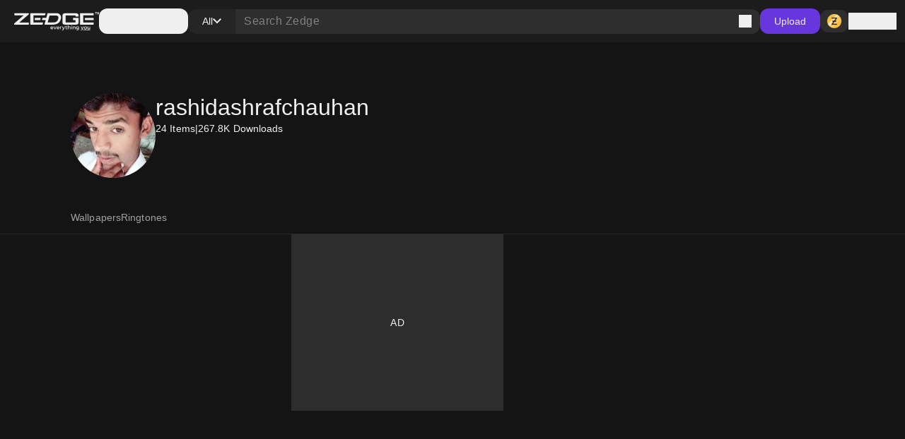

--- FILE ---
content_type: text/html; charset=utf-8
request_url: https://www.zedge.net/profile/912b51c6-ee7c-46a3-b76d-265bfc1a8d52
body_size: 50398
content:
<!DOCTYPE html><html class="dark" lang="en"><head><meta charSet="utf-8"/><meta name="viewport" content="width=device-width, initial-scale=1"/><link rel="stylesheet" href="/_next/static/css/34a6129e0db03263.css" data-precedence="next"/><link rel="stylesheet" href="/_next/static/css/31fe097129cf495d.css" data-precedence="next"/><link rel="stylesheet" href="/_next/static/css/15088678005f1976.css" data-precedence="next"/><link href="/_next/static/css/f67a5f8c2da95c05.css" rel="stylesheet" as="style" data-precedence="dynamic"/><link rel="preload" as="script" fetchPriority="low" href="/_next/static/chunks/webpack-96ff553071c8ffa6.js"/><script src="/_next/static/chunks/73002325-0fb38e831bd9ebcc.js" async=""></script><script src="/_next/static/chunks/9085-06985a1e995e1abb.js" async=""></script><script src="/_next/static/chunks/main-app-61db273cf3c9b2e1.js" async=""></script><script src="/_next/static/chunks/617-6b14fe34d275201d.js" async=""></script><script src="/_next/static/chunks/8595-c8738fbeb96e230b.js" async=""></script><script src="/_next/static/chunks/3527-379904ff1d7c9562.js" async=""></script><script src="/_next/static/chunks/7402-09fd279d545bb1b2.js" async=""></script><script src="/_next/static/chunks/3386-437f68f1248c6e4f.js" async=""></script><script src="/_next/static/chunks/1615-eee6c16f2024ab16.js" async=""></script><script src="/_next/static/chunks/6741-6abf203b73c074c9.js" async=""></script><script src="/_next/static/chunks/3362-44af8658c185e809.js" async=""></script><script src="/_next/static/chunks/5432-7afade4ba2638721.js" async=""></script><script src="/_next/static/chunks/5477-0c38a3811ae0bc95.js" async=""></script><script src="/_next/static/chunks/7855-4b102d11ade3aed1.js" async=""></script><script src="/_next/static/chunks/9398-5ca3929eb6bea548.js" async=""></script><script src="/_next/static/chunks/5791-443ad897f1a162f4.js" async=""></script><script src="/_next/static/chunks/app/not-found-a4f34fc6473336dc.js" async=""></script><script src="/_next/static/chunks/2161-9035bbcb52656f58.js" async=""></script><script src="/_next/static/chunks/app/%5Blocale%5D/(browse)/layout-4aa2cd9bbdb3da9b.js" async=""></script><script src="/_next/static/chunks/app/%5Blocale%5D/(browse)/profiles/layout-aa5e911f97529c19.js" async=""></script><script src="/_next/static/chunks/app/global-error-f155636642a99477.js" async=""></script><script src="/_next/static/chunks/4833-da22e4caed498dc6.js" async=""></script><script src="/_next/static/chunks/app/%5Blocale%5D/layout-2a1c034f4eabe9b2.js" async=""></script><script src="/_next/static/chunks/app/%5Blocale%5D/error-165227d7a09af989.js" async=""></script><script src="/_next/static/chunks/app/%5Blocale%5D/not-found-2621a9d4edd12f8f.js" async=""></script><script src="/_next/static/chunks/app/%5Blocale%5D/template-8c8a78958ffee6e4.js" async=""></script><script src="/_next/static/chunks/7342-4c1a318cc00f4bb1.js" async=""></script><script src="/_next/static/chunks/4547-3b172cad327fc6c4.js" async=""></script><script src="/_next/static/chunks/795-606cb9daf031b6a9.js" async=""></script><script src="/_next/static/chunks/474-450a254c7c54aac8.js" async=""></script><script src="/_next/static/chunks/app/%5Blocale%5D/(browse)/profiles/%5Bid%5D/page-83425aa50f50968a.js" async=""></script><link rel="preload" href="https://htlbid.com/v3/zedge.net/htlbid.js" as="script"/><link rel="preload" href="https://s.zobj.net/js/ab_fl.js" as="script"/><link rel="preload" href="https://www.googletagmanager.com/gtag/js?id=UA-37395592-16" as="script"/><link rel="preload" href="https://static.cloudflareinsights.com/beacon.min.js" as="script"/><link rel="preload" href="/_next/static/chunks/9572.9227a53c7b7d7d4b.js" as="script" fetchPriority="low"/><link rel="preload" href="/_next/static/chunks/4669.68575f22bf73ba7f.js" as="script" fetchPriority="low"/><link rel="preload" href="/_next/static/chunks/8958.ea5a9b581d926d51.js" as="script" fetchPriority="low"/><link rel="preload" href="/_next/static/chunks/395.bf0cf3cbb565d4b1.js" as="script" fetchPriority="low"/><link rel="preload" href="/_next/static/chunks/7872.616eaa9a02055104.js" as="script" fetchPriority="low"/><link rel="preload" href="/_next/static/chunks/9931.4f8a6e60dc4df1d4.js" as="script" fetchPriority="low"/><link rel="preload" href="/_next/static/chunks/3577.740a073df8d00816.js" as="script" fetchPriority="low"/><link rel="preload" href="/_next/static/chunks/3357.4f3a5c4b9b628991.js" as="script" fetchPriority="low"/><link rel="preload" href="/_next/static/chunks/9829.c0d5af21876fe542.js" as="script" fetchPriority="low"/><link rel="preload" href="/_next/static/chunks/8017.882967a29785e66a.js" as="script" fetchPriority="low"/><link rel="preload" href="/_next/static/chunks/6558.874db6235f9096fc.js" as="script" fetchPriority="low"/><link rel="preload" href="/_next/static/chunks/5553.6bb503ca54fd592d.js" as="script" fetchPriority="low"/><link rel="preload" href="/_next/static/chunks/4535.e5b51d6e61777eef.js" as="script" fetchPriority="low"/><link rel="preload" href="/_next/static/chunks/8317.b8e19d8e0cfe12e0.js" as="script" fetchPriority="low"/><link rel="preload" href="/_next/static/chunks/9181.d84054eb5dc689ef.js" as="script" fetchPriority="low"/><link rel="preload" href="/_next/static/chunks/8370.a53115f5c87989e6.js" as="script" fetchPriority="low"/><link rel="preload" href="/_next/static/chunks/936.797ad0791fa276f0.js" as="script" fetchPriority="low"/><link rel="preload" href="/_next/static/chunks/6659.de8a97aec0128e2c.js" as="script" fetchPriority="low"/><link rel="preload" href="/_next/static/chunks/640.58ef63e326631445.js" as="script" fetchPriority="low"/><link rel="preload" href="/_next/static/chunks/1438.ced3eb8e77094501.js" as="script" fetchPriority="low"/><meta property="fb:app_id" content="108531435873273"/><meta name="google-site-verification" content="8wJtzchIjL7euA3GI3__0dJqG81KcBrBtoNcX-bIO_E"/><link rel="icon" href="https://s.zobj.net/zedge/assets/fav/favicon.ico"/><link rel="icon" type="image/png" sizes="32x32" href="https://s.zobj.net/zedge/assets/fav/favicon.png"/><link rel="icon" type="image/svg+xml" href="https://s.zobj.net/zedge/assets/fav/favicon.svg" sizes="any"/><link rel="apple-touch-icon" type="image/svg+xml" href="https://s.zobj.net/zedge/assets/fav/favicon.svg" sizes="any"/><link rel="manifest" href="/manifest.json"/><link rel="preconnect" href="https://s.zobj.net" crossorigin="anonymous"/><link rel="preconnect" href="https://fs-test.zobj.net" crossorigin="anonymous"/><link rel="preconnect" href="https://fsb.zobj.net" crossorigin="anonymous"/><link rel="preconnect" href="https://www.googletagservices.com" crossorigin="anonymous"/><link rel="preconnect" href="https://www.googletagmanager.com" crossorigin="anonymous"/><link rel="preconnect" href="https://tpc.googlesyndication.com" crossorigin="anonymous"/><link rel="preconnect" href="https://securepubads.g.doubleclick.net" crossorigin="anonymous"/><link rel="preconnect" href="https://fundingchoicesmessages.google.com" crossorigin="anonymous"/><title>rashidashrafchauhan • ZEDGE™ wallpapers and ringtones</title><meta name="description" content="See wallpapers and ringtones from rashidashrafchauhan at Zedge now."/><link rel="canonical" href="https://www.zedge.net/profiles/912b51c6-ee7c-46a3-b76d-265bfc1a8d52"/><meta property="og:title" content="rashidashrafchauhan • ZEDGE™ wallpapers and ringtones"/><meta property="og:description" content="See wallpapers and ringtones from rashidashrafchauhan at Zedge now."/><meta property="og:url" content="https://www.zedge.net/profiles/912b51c6-ee7c-46a3-b76d-265bfc1a8d52"/><meta property="og:site_name" content="Zedge"/><meta property="og:locale" content="en_US"/><meta property="og:image" content="https://is.zobj.net/image-server/v1/images?r=[base64]"/><meta property="og:type" content="website"/><meta name="twitter:card" content="summary"/><meta name="twitter:title" content="rashidashrafchauhan • ZEDGE™ wallpapers and ringtones"/><meta name="twitter:description" content="See wallpapers and ringtones from rashidashrafchauhan at Zedge now."/><meta name="twitter:image" content="https://is.zobj.net/image-server/v1/images?r=[base64]"/><meta property="al:ios:app_name" content="ZEDGE™ Wallpapers"/><meta property="al:ios:url" content="zedge://zedge.net/profile/912b51c6-ee7c-46a3-b76d-265bfc1a8d52"/><meta property="al:ios:app_store_id" content="1086101495"/><meta property="al:android:app_name" content="ZEDGE™ Wallpapers &amp; Ringtones"/><meta property="al:android:url" content="https://www.zedge.net/profile/912b51c6-ee7c-46a3-b76d-265bfc1a8d52"/><meta property="al:android:package" content="net.zedge.android"/><meta property="al:web:url" content="https://www.zedge.net/profiles/912b51c6-ee7c-46a3-b76d-265bfc1a8d52"/><meta property="al:web:should_fallback" content="false"/><link rel="stylesheet" type="text/css" href="https://htlbid.com/v3/zedge.net/htlbid.css"/><script src="/_next/static/chunks/polyfills-42372ed130431b0a.js" noModule=""></script></head><body id="__next" class="body-md p-0 m-0 h-full text-typography-primary bg-page"><div class="overflow-hidden h-auto p-0 m-0 flex justify-center items-center has-[div_&gt;_iframe]:bg-container-secondary fixed left-0 right-0 bottom-0 z-[200] max-h-[106px]"><div id="ad_sticky_footer" class="max-w-content htlad-zedge_sticky_footer"></div></div><div class="grid grid-flow-row grid-rows-[1fr_auto] min-h-full"><nav class="header_nav__cZCuQ" data-one-row="false"><div class="flex items-center gap-20"><span style="width:24px;height:24px" class="inline-flex flex-shrink-0 items-center justify-center hidden less-than-tablet:block"><svg class="" width="24" height="24" viewBox="0 0 18 12" xmlns="http://www.w3.org/2000/svg"><path d="M0 12V10H18V12H0ZM0 7V5H18V7H0ZM0 2V0H18V2H0Z" class="fill-icon-primary"></path></svg></span><a data-google-interstitial="false" data-size="md" data-appearance="primary" href="/ringtones-and-wallpapers" class="A_link__OxrAl a11y-focus-visible w-[120px] inline-flex flex-col flex-shrink-0"><img class="w-full h-auto" src="/_next/static/media/logo.fed2a94d.png" alt=""/><img data-hidden="mobile" class="w-full h-auto data-[hidden=&quot;always&quot;]:hidden less-than-tablet:data-[hidden=&quot;mobile&quot;]:hidden tablet:data-[hidden=&quot;tablet&quot;]:hidden desktop:data-[hidden=&quot;desktop&quot;]:hidden" src="/_next/static/media/logo-slogan.63f3dc81.png" alt=""/></a></div><div class="less-than-tablet:hidden mr-auto"><button type="button" class="flex flex-row gap-8 items-center label-lg pl-12 pr-20 h-[36px] tablet-and-down:py-0 rounded-12 hover:bg-container-hover hover:active:bg-container-quaternary" id="radix-:R26u6stfb:" aria-haspopup="dialog" aria-expanded="false" data-state="closed" arial-role="combobox"><span style="width:24px;height:24px" class="inline-flex flex-shrink-0 items-center justify-center"><svg class="" width="24" height="24" viewBox="0 0 18 12" xmlns="http://www.w3.org/2000/svg"><path d="M0 12V10H18V12H0ZM0 7V5H18V7H0ZM0 2V0H18V2H0Z" class="fill-icon-primary"></path></svg></span><span class="less-than-tablet:hidden">Categories</span></button></div><!--$--><form class="Search_search__m_khI less-than-tablet:order-last" data-size="medium"><div class="Search_search-container__kFwLQ"><div class="Search_search-category__0XoQm"><button type="button" id="radix-:R1b6u6stfb:" aria-haspopup="dialog" aria-expanded="false" data-state="closed" arial-role="combobox" class="DropdownChip_filter-chip__s3RkN a11y-focus-visible !max-w-[127px]" data-appearance="custom" data-open="false"><span class="overflow-hidden text-ellipsis w-full">All</span><span style="width:12px;height:12px" class="inline-flex flex-shrink-0 items-center justify-center"><svg class="" width="12" height="12" viewBox="0 0 12 8" xmlns="http://www.w3.org/2000/svg"><path d="M6 7.4L0 1.4L1.4 0L6 4.6L10.6 0L12 1.4L6 7.4Z" class=""></path></svg></span></button></div><div class="Search_search-input__B2iJg"><div class="Input_field-container__4OaFY"><div class="Input_input-container__7vEud !rounded-none !bg-transparent a11y-focus-visible" data-size="medium"><input class="Input_input__hSvn7" id="search" type="text" placeholder="Search Zedge" data-appearance="default" name="search" value=""/></div></div><button type="submit" class="inline-flex" title="Search"><span style="width:18px;height:18px" class="inline-flex flex-shrink-0 items-center justify-center"><svg class="" width="18" height="18" viewBox="0 0 18 18" xmlns="http://www.w3.org/2000/svg"><path d="M16.6 18L10.3 11.7C9.8 12.1 9.225 12.4167 8.575 12.65C7.925 12.8833 7.23333 13 6.5 13C4.68333 13 3.14583 12.3708 1.8875 11.1125C0.629167 9.85417 0 8.31667 0 6.5C0 4.68333 0.629167 3.14583 1.8875 1.8875C3.14583 0.629167 4.68333 0 6.5 0C8.31667 0 9.85417 0.629167 11.1125 1.8875C12.3708 3.14583 13 4.68333 13 6.5C13 7.23333 12.8833 7.925 12.65 8.575C12.4167 9.225 12.1 9.8 11.7 10.3L18 16.6L16.6 18ZM6.5 11C7.75 11 8.8125 10.5625 9.6875 9.6875C10.5625 8.8125 11 7.75 11 6.5C11 5.25 10.5625 4.1875 9.6875 3.3125C8.8125 2.4375 7.75 2 6.5 2C5.25 2 4.1875 2.4375 3.3125 3.3125C2.4375 4.1875 2 5.25 2 6.5C2 7.75 2.4375 8.8125 3.3125 9.6875C4.1875 10.5625 5.25 11 6.5 11Z" class="fill-icon-primary"></path></svg></span></button></div></div></form><!--/$--><button type="button" class="Button_button__UqezC a11y-focus-visible tablet-and-down:!hidden" data-appearance="primary" data-size="medium" data-grow="false" data-icon="false" data-child="true" data-test-id="">Upload</button><div class="flex items-center gap-8 flex-shrink-0"><button type="button" class="Button_button__UqezC a11y-focus-visible !h-[32px] !py-0" data-appearance="secondary" data-size="medium" data-grow="false" data-icon="true" data-child="false" data-test-id="button-zCoin"><span style="width:24px;height:24px" class="inline-flex flex-shrink-0 items-center justify-center"><span class="inline-block bg-center" style="width:24px;height:24px;background-image:url(/_next/static/media/z.68713260.png);background-size:24px"></span></span></button><button type="button" class="flex gap-8 flex-shrink-0"><span style="width:24px;height:24px" class="inline-flex flex-shrink-0 items-center justify-center"><svg class="" width="24" height="24" viewBox="0 0 24 24" xmlns="http://www.w3.org/2000/svg"><path d="M12 12C10.9 12 9.95833 11.6083 9.175 10.825C8.39167 10.0417 8 9.1 8 8C8 6.9 8.39167 5.95833 9.175 5.175C9.95833 4.39167 10.9 4 12 4C13.1 4 14.0417 4.39167 14.825 5.175C15.6083 5.95833 16 6.9 16 8C16 9.1 15.6083 10.0417 14.825 10.825C14.0417 11.6083 13.1 12 12 12ZM4 20V17.2C4 16.6333 4.14583 16.1125 4.4375 15.6375C4.72917 15.1625 5.11667 14.8 5.6 14.55C6.63333 14.0333 7.68333 13.6458 8.75 13.3875C9.81667 13.1292 10.9 13 12 13C13.1 13 14.1833 13.1292 15.25 13.3875C16.3167 13.6458 17.3667 14.0333 18.4 14.55C18.8833 14.8 19.2708 15.1625 19.5625 15.6375C19.8542 16.1125 20 16.6333 20 17.2V20H4ZM6 18H18V17.2C18 17.0167 17.9542 16.85 17.8625 16.7C17.7708 16.55 17.65 16.4333 17.5 16.35C16.6 15.9 15.6917 15.5625 14.775 15.3375C13.8583 15.1125 12.9333 15 12 15C11.0667 15 10.1417 15.1125 9.225 15.3375C8.30833 15.5625 7.4 15.9 6.5 16.35C6.35 16.4333 6.22917 16.55 6.1375 16.7C6.04583 16.85 6 17.0167 6 17.2V18ZM12 10C12.55 10 13.0208 9.80417 13.4125 9.4125C13.8042 9.02083 14 8.55 14 8C14 7.45 13.8042 6.97917 13.4125 6.5875C13.0208 6.19583 12.55 6 12 6C11.45 6 10.9792 6.19583 10.5875 6.5875C10.1958 6.97917 10 7.45 10 8C10 8.55 10.1958 9.02083 10.5875 9.4125C10.9792 9.80417 11.45 10 12 10Z" class="fill-icon-primary"></path></svg></span><span data-size="md" data-appearance="primary" class="Text_text__8XpvH flex flex-shrink-0 mobile:hidden label-lg">Sign in</span></button></div></nav><main class="w-full h-full min-h-[90vh] pb-48 tablet-and-up:pt-[60px]"><div class="flex flex-col gap-24 tablet-and-up:gap-48 mx-auto max-w-content h-full p-16 tablet-and-up:p-24 relative"><script type="application/ld+json">{"@context":"http://schema.org","@graph":[{"author":{"@type":"Person","name":"rashidashrafchauhan","url":"https://zedge.me/rashidashrafchauhan"},"creator":{"@type":"Person","name":"rashidashrafchauhan","url":"https://zedge.me/rashidashrafchauhan"},"name":"rashidashrafchauhan • ZEDGE™ wallpapers and ringtones","url":"https://zedge.me/rashidashrafchauhan"}],"primaryImageOfPage":{"@type":"ImageObject","caption":"rashidashrafchauhan","thumbnail":{"@type":"ImageObject","contentUrl":"https://is.zobj.net/image-server/v1/images?r=[base64]"}}}</script><div class="flex flex-col gap-16 mobile:gap-8"><div class="flex flex-col gap-24 tablet-and-up:gap-48 flex flex-col items-left"><div class="grid w-full tablet-and-up:justify-center gap-8 mobile:grid-cols-3 tablet-and-up:gap-12 tablet-and-up:grid-cols-[repeat(auto-fill,144px)] tablet-and-up:grid-rows-[repeat(auto,250px)]"><div class="flex flex-col gap-24 tablet-and-up:gap-48 col-span-full gap-0"><div class="flex flex-row mobile:flex-col gap-24 pt-48 pb-32 mobile:pt-24 mobile:pb-16"><div data-size="xlarge" class="Avatar_avatar__2tq6e flex-shrink-0"><img src="https://is.zobj.net/image-server/v1/images?r=[base64]" loading="lazy" title="rashidashrafchauhan" class="rounded-full border-none outline-none"/></div><div class="flex flex-col gap-8"><h1 data-size="3xl" data-appearance="primary" class="H_heading__FfJtN">rashidashrafchauhan</h1><p data-size="md" data-appearance="primary" class="Text_text__8XpvH flex flex-row gap-12 label-lg"><span>24<!-- --> Items</span><span>|</span>267.8K<!-- --> <!-- -->Downloads</p><p data-size="lg" data-appearance="primary" class="Text_text__8XpvH"></p></div></div></div></div></div><div class="flex flex-col gap-24 tablet-and-up:gap-48 flex flex-col tablet-and-up:items-center sticky tablet-and-up:top-[60px] top-0 z-60"><div class="grid w-full tablet-and-up:justify-center gap-8 mobile:grid-cols-3 tablet-and-up:gap-12 tablet-and-up:grid-cols-[repeat(auto-fill,144px)] tablet-and-up:grid-rows-[repeat(auto,250px)]"><div class="flex flex-col gap-24 tablet-and-up:gap-48 col-span-full gap-0"><div class="Tabs_container__70ohS undefined"><div class="Tabs_header__dds_w" role="tablist"><a class="Tabs_tab__AQ7UZ a11y-focus-visible" tabindex="0" role="tab" data-state="inactive" aria-selected="false" href="/profiles/912b51c6-ee7c-46a3-b76d-265bfc1a8d52/wallpapers">Wallpapers</a><a class="Tabs_tab__AQ7UZ a11y-focus-visible" tabindex="0" role="tab" data-state="inactive" aria-selected="false" href="/profiles/912b51c6-ee7c-46a3-b76d-265bfc1a8d52/ringtones">Ringtones</a></div></div></div></div></div><div class="flex flex-col gap-24 tablet-and-up:gap-48 flex flex-col items-center !gap-12 max-tablet-and-up:!gap-24"><div data-direction="column" class="CardsContainer_cards-container-header___g8gY"></div><div data-direction="column" class="CardsContainer_cards-container-items__Zy9e_ data-[direction=&quot;mobile-row&quot;]:tablet-and-down:no-scrollbar"><a class="A_link__OxrAl a11y-focus-visible flex flex-col flex-shrink-0 gap-8 max-h-[250px] max-w-[144px] a11y-focus-visible" data-appearance="primary" aria-label="grass" title="grass" data-google-interstitial="true" href="/wallpapers/d7e5665b-dac0-421f-a196-f3e3640f9885"><div class="Card_card__DE_00 aspect-wallpaper"><div class="aspect-wallpaper bg-no-repeat bg-cover" style="background-image:url(https://is.zobj.net/image-server/v1/images?r=[base64])"></div></div></a><a class="A_link__OxrAl a11y-focus-visible flex flex-col flex-shrink-0 gap-8 max-h-[250px] max-w-[144px] a11y-focus-visible" data-appearance="primary" aria-label="Happy new year 2019" title="Happy new year 2019" data-google-interstitial="true" href="/wallpapers/da6b4a8d-dabd-4a1f-9849-34d85730da35"><div class="Card_card__DE_00 aspect-wallpaper"><div class="aspect-wallpaper bg-no-repeat bg-cover" style="background-image:url(https://is.zobj.net/image-server/v1/images?r=[base64])"></div></div></a><div class="ad_ad-container__Qtmzp htlad-zedge_browse mx-auto mobile:col-span-3 col-span-2 w-full mobile:max-w-[320px] min-h-[250px] mobile:min-h-[300px] flex items-center justify-center" id="ad_browse_0_d7e5665b-dac0-421f-a196-f3e3640f9885"></div><a class="A_link__OxrAl a11y-focus-visible flex flex-col flex-shrink-0 gap-8 max-h-[250px] max-w-[144px] a11y-focus-visible" data-appearance="primary" aria-label="Nature" title="Nature" data-google-interstitial="true" href="/wallpapers/7472a185-c300-4c90-9de9-3b7dc99e88dd"><div class="Card_card__DE_00 aspect-wallpaper"><div class="aspect-wallpaper bg-no-repeat bg-cover" style="background-image:url(https://is.zobj.net/image-server/v1/images?r=[base64])"></div></div></a><a class="A_link__OxrAl a11y-focus-visible flex flex-col flex-shrink-0 gap-8 max-h-[250px] max-w-[144px] a11y-focus-visible" data-appearance="primary" aria-label="Natural Beauty" title="Natural Beauty" data-google-interstitial="true" href="/wallpapers/6d4e90b6-296b-420e-ba5a-6495cb230fd9"><div class="Card_card__DE_00 aspect-wallpaper"><div class="aspect-wallpaper bg-no-repeat bg-cover" style="background-image:url(https://is.zobj.net/image-server/v1/images?r=[base64])"></div></div></a><a class="A_link__OxrAl a11y-focus-visible flex flex-col flex-shrink-0 gap-8 max-h-[250px] max-w-[144px] a11y-focus-visible" data-appearance="primary" aria-label="Pakistan Flag" title="Pakistan Flag" data-google-interstitial="true" href="/wallpapers/096dce67-23eb-40b6-81e1-73cf4a1107d5"><div class="Card_card__DE_00 aspect-wallpaper"><div class="aspect-wallpaper bg-no-repeat bg-cover" style="background-image:url(https://is.zobj.net/image-server/v1/images?r=[base64])"></div></div></a><a class="A_link__OxrAl a11y-focus-visible flex flex-col flex-shrink-0 gap-8 max-h-[250px] max-w-[144px] a11y-focus-visible" data-appearance="primary" aria-label="Golden Moon" title="Golden Moon" data-google-interstitial="true" href="/wallpapers/00878251-157e-4c60-8cf5-427f57d692fb"><div class="Card_card__DE_00 aspect-wallpaper"><div class="aspect-wallpaper bg-no-repeat bg-cover" style="background-image:url(https://is.zobj.net/image-server/v1/images?r=[base64])"></div></div></a><a class="A_link__OxrAl a11y-focus-visible flex flex-col flex-shrink-0 gap-8 max-h-[250px] max-w-[144px] a11y-focus-visible" data-appearance="primary" aria-label="Watetfall" title="Watetfall" data-google-interstitial="true" href="/wallpapers/770b797c-618d-4cad-93c2-fc019659cf6d"><div class="Card_card__DE_00 aspect-wallpaper"><div class="aspect-wallpaper bg-no-repeat bg-cover" style="background-image:url(https://is.zobj.net/image-server/v1/images?r=[base64])"></div></div></a><a class="A_link__OxrAl a11y-focus-visible flex flex-col flex-shrink-0 gap-8 max-h-[250px] max-w-[144px] a11y-focus-visible" data-appearance="primary" aria-label="Love" title="Love" data-google-interstitial="true" href="/wallpapers/221b180a-3f22-4561-aa99-47f7830a84c2"><div class="Card_card__DE_00 aspect-wallpaper"><div class="aspect-wallpaper bg-no-repeat bg-cover" style="background-image:url(https://is.zobj.net/image-server/v1/images?r=[base64])"></div></div></a><a class="A_link__OxrAl a11y-focus-visible flex flex-col flex-shrink-0 gap-8 max-h-[250px] max-w-[144px] a11y-focus-visible" data-appearance="primary" aria-label="Mountain" title="Mountain" data-google-interstitial="true" href="/wallpapers/49715457-73fe-45ab-a37c-fd54c828ae50"><div class="Card_card__DE_00 aspect-wallpaper"><div class="aspect-wallpaper bg-no-repeat bg-cover" style="background-image:url(https://is.zobj.net/image-server/v1/images?r=[base64])"></div></div></a><a class="A_link__OxrAl a11y-focus-visible flex flex-col flex-shrink-0 gap-8 max-h-[250px] max-w-[144px] a11y-focus-visible" data-appearance="primary" aria-label="wallpaper" title="wallpaper" data-google-interstitial="true" href="/wallpapers/558fe942-dbad-4ba2-bab5-4bab88222172"><div class="Card_card__DE_00 aspect-wallpaper"><div class="aspect-wallpaper bg-no-repeat bg-cover" style="background-image:url(https://is.zobj.net/image-server/v1/images?r=[base64])"></div></div></a><a class="A_link__OxrAl a11y-focus-visible flex flex-col flex-shrink-0 gap-8 max-h-[250px] max-w-[144px] a11y-focus-visible" data-appearance="primary" aria-label="Nature" title="Nature" data-google-interstitial="true" href="/wallpapers/783da185-8ce7-4add-bb2f-a5f57cfaa25e"><div class="Card_card__DE_00 aspect-wallpaper"><div class="aspect-wallpaper bg-no-repeat bg-cover" style="background-image:url(https://is.zobj.net/image-server/v1/images?r=[base64])"></div></div></a><a class="A_link__OxrAl a11y-focus-visible flex flex-col flex-shrink-0 gap-8 max-h-[250px] max-w-[144px] a11y-focus-visible" data-appearance="primary" aria-label="beautiful" title="beautiful" data-google-interstitial="true" href="/wallpapers/8a9a7970-30c3-4083-9ee7-9a8b0efe57c8"><div class="Card_card__DE_00 aspect-wallpaper"><div class="aspect-wallpaper bg-no-repeat bg-cover" style="background-image:url(https://is.zobj.net/image-server/v1/images?r=[base64])"></div></div></a><a class="A_link__OxrAl a11y-focus-visible flex flex-col flex-shrink-0 gap-8 max-h-[250px] max-w-[144px] a11y-focus-visible" data-appearance="primary" aria-label="Wonderful place" title="Wonderful place" data-google-interstitial="true" href="/wallpapers/d62b8f10-4422-439b-82cd-b85d0fb31f82"><div class="Card_card__DE_00 aspect-wallpaper"><div class="aspect-wallpaper bg-no-repeat bg-cover" style="background-image:url(https://is.zobj.net/image-server/v1/images?r=[base64])"></div></div></a><a class="A_link__OxrAl a11y-focus-visible flex flex-col flex-shrink-0 gap-8 max-h-[250px] max-w-[144px] a11y-focus-visible" data-appearance="primary" aria-label="Samsung Galaxy" title="Samsung Galaxy" data-google-interstitial="true" href="/wallpapers/4d1ec90a-e5ad-4849-bc53-0c8e968cdeef"><div class="Card_card__DE_00 aspect-wallpaper"><div class="aspect-wallpaper bg-no-repeat bg-cover" style="background-image:url(https://is.zobj.net/image-server/v1/images?r=[base64])"></div></div></a><a class="A_link__OxrAl a11y-focus-visible flex flex-col flex-shrink-0 gap-8 max-h-[250px] max-w-[144px] a11y-focus-visible" data-appearance="primary" aria-label="Natual Beauty" title="Natual Beauty" data-google-interstitial="true" href="/wallpapers/aa30f8b4-7b9a-488c-b122-cde81b39930d"><div class="Card_card__DE_00 aspect-wallpaper"><div class="aspect-wallpaper bg-no-repeat bg-cover" style="background-image:url(https://is.zobj.net/image-server/v1/images?r=[base64])"></div></div></a><a class="A_link__OxrAl a11y-focus-visible flex flex-col flex-shrink-0 gap-8 max-h-[250px] max-w-[144px] a11y-focus-visible" data-appearance="primary" aria-label="Samsung Galaxy" title="Samsung Galaxy" data-google-interstitial="true" href="/wallpapers/deb1cd84-f9bf-4cd7-a15e-7b897c42b328"><div class="Card_card__DE_00 aspect-wallpaper"><div class="aspect-wallpaper bg-no-repeat bg-cover" style="background-image:url(https://is.zobj.net/image-server/v1/images?r=[base64])"></div></div></a><a class="A_link__OxrAl a11y-focus-visible flex flex-col flex-shrink-0 gap-8 max-h-[250px] max-w-[144px] a11y-focus-visible" data-appearance="primary" aria-label="4k" title="4k" data-google-interstitial="true" href="/wallpapers/8466feea-fa3e-46ae-99ec-363aec9ff8af"><div class="Card_card__DE_00 aspect-wallpaper"><div class="aspect-wallpaper bg-no-repeat bg-cover" style="background-image:url(https://is.zobj.net/image-server/v1/images?r=[base64])"></div></div></a><a class="A_link__OxrAl a11y-focus-visible flex flex-col flex-shrink-0 gap-8 max-h-[250px] max-w-[144px] a11y-focus-visible" data-appearance="primary" aria-label="Black Wolf" title="Black Wolf" data-google-interstitial="true" href="/wallpapers/ffd0085b-0d60-4d96-9258-f214b8759e03"><div class="Card_card__DE_00 aspect-wallpaper"><div class="aspect-wallpaper bg-no-repeat bg-cover" style="background-image:url(https://is.zobj.net/image-server/v1/images?r=[base64])"></div></div></a><a class="A_link__OxrAl a11y-focus-visible flex flex-col flex-shrink-0 gap-8 max-h-[250px] max-w-[144px] a11y-focus-visible" data-appearance="primary" aria-label="WonderFul" title="WonderFul" data-google-interstitial="true" href="/wallpapers/f613e2d6-5a96-42cc-8ec0-6c8742083d46"><div class="Card_card__DE_00 aspect-wallpaper"><div class="aspect-wallpaper bg-no-repeat bg-cover" style="background-image:url(https://is.zobj.net/image-server/v1/images?r=[base64])"></div></div></a><a class="A_link__OxrAl a11y-focus-visible flex flex-col flex-shrink-0 gap-8 max-h-[250px] max-w-[144px] a11y-focus-visible" data-appearance="primary" aria-label="Saraiki culture" title="Saraiki culture" data-google-interstitial="true" href="/wallpapers/e5270f37-9852-4faf-abd1-5fcb876b7449"><div class="Card_card__DE_00 aspect-wallpaper"><div class="aspect-wallpaper bg-no-repeat bg-cover" style="background-image:url(https://is.zobj.net/image-server/v1/images?r=[base64])"></div></div></a><a class="A_link__OxrAl a11y-focus-visible flex flex-col flex-shrink-0 gap-8 max-h-[250px] max-w-[144px] a11y-focus-visible" data-appearance="primary" aria-label="Nature" title="Nature" data-google-interstitial="true" href="/wallpapers/7ff0c064-451b-4515-8e54-8e87476c3be9"><div class="Card_card__DE_00 aspect-wallpaper"><div class="aspect-wallpaper bg-no-repeat bg-cover" style="background-image:url(https://is.zobj.net/image-server/v1/images?r=[base64])"></div></div></a><a class="A_link__OxrAl a11y-focus-visible flex flex-col flex-shrink-0 gap-8 max-h-[250px] max-w-[144px] a11y-focus-visible" data-appearance="primary" aria-label="3310" title="3310" data-google-interstitial="true" href="/wallpapers/41df3174-1c3c-4a91-bd2a-8d56df2d1fc5"><div class="Card_card__DE_00 aspect-wallpaper"><div class="aspect-wallpaper bg-no-repeat bg-cover" style="background-image:url(https://is.zobj.net/image-server/v1/images?r=[base64])"></div></div></a><a class="A_link__OxrAl a11y-focus-visible flex flex-col flex-shrink-0 gap-8 max-h-[250px] max-w-[144px] a11y-focus-visible" data-appearance="primary" aria-label="Beautiful" title="Beautiful" data-google-interstitial="true" href="/wallpapers/f962cb76-4f1b-497e-af0d-bfba8dbc7f56"><div class="Card_card__DE_00 aspect-wallpaper"><div class="aspect-wallpaper bg-no-repeat bg-cover" style="background-image:url(https://is.zobj.net/image-server/v1/images?r=[base64])"></div></div></a></div></div></div></div></main><footer class="p-24 tablet-and-down:pb-[100px] flex-shrink-0 flex flex-col items-center justify-center bg-light-surface-inverse dark:bg-dark-surface-dark text-light-primary-black dark:text-dark-primary-white"><div class="flex flex-col gap-24 tablet-and-up:gap-48 mx-auto max-w-content relative w-full"><div class="flex flex-col gap-24"><div class="flex flex-col gap-32"><div class="flex flex-row mobile:flex-col justify-between mobile:justify-start mobile:gap-32"><div class="flex flex-row gap-12 items-center"><a class="A_link__OxrAl a11y-focus-visible" data-appearance="primary" data-google-interstitial="false" href="/"><span class="w-[120px] inline-flex flex-col flex-shrink-0"><img class="w-full h-auto" src="/_next/static/media/logo.fed2a94d.png" alt=""/><img class="w-full h-auto data-[hidden=&quot;always&quot;]:hidden less-than-tablet:data-[hidden=&quot;mobile&quot;]:hidden tablet:data-[hidden=&quot;tablet&quot;]:hidden desktop:data-[hidden=&quot;desktop&quot;]:hidden" src="/_next/static/media/logo-slogan.63f3dc81.png" alt=""/></span></a><span data-size="md" data-appearance="primary" class="Text_text__8XpvH label-lg">Tattoo your phone</span></div><div class="flex flex-row gap-24"><a target="_blank" class="A_link__OxrAl a11y-focus-visible" data-appearance="primary" data-google-interstitial="false" href="https://www.facebook.com/officialzedge/"><span style="width:24px;height:24px" class="inline-flex flex-shrink-0 items-center justify-center fill-white/70 hover:fill-icon-white"><svg class="" width="24" height="24" viewBox="0 0 24 24" xmlns="http://www.w3.org/2000/svg"><path d="M12 0C5.37264 0 0 5.37264 0 12C0 17.6275 3.87456 22.3498 9.10128 23.6467V15.6672H6.62688V12H9.10128V10.4198C9.10128 6.33552 10.9498 4.4424 14.9597 4.4424C15.72 4.4424 17.0318 4.59168 17.5685 4.74048V8.06448C17.2853 8.03472 16.7933 8.01984 16.1822 8.01984C14.2147 8.01984 13.4544 8.76528 13.4544 10.703V12H17.3741L16.7006 15.6672H13.4544V23.9122C19.3963 23.1946 24.0005 18.1354 24.0005 12C24 5.37264 18.6274 0 12 0Z" class=""></path></svg></span></a><a target="_blank" class="A_link__OxrAl a11y-focus-visible" data-appearance="primary" data-google-interstitial="false" href="https://twitter.com/Zedge"><span style="width:24px;height:24px" class="inline-flex flex-shrink-0 items-center justify-center fill-white/70 hover:fill-icon-white"><svg class="" width="24" height="24" viewBox="0 0 22 21" xmlns="http://www.w3.org/2000/svg"><path d="M17.3263 0.903931H20.6998L13.3297 9.32742L22 20.7899H15.2112L9.89404 13.838L3.80995 20.7899H0.434432L8.31743 11.78L0 0.903931H6.96111L11.7674 7.25826L17.3263 0.903931ZM16.1423 18.7707H18.0116L5.94539 2.81706H3.93946L16.1423 18.7707Z" class=""></path></svg></span></a><a target="_blank" class="A_link__OxrAl a11y-focus-visible" data-appearance="primary" data-google-interstitial="false" href="https://www.instagram.com/zedge/"><span style="width:24px;height:24px" class="inline-flex flex-shrink-0 items-center justify-center fill-white/70 hover:fill-icon-white"><svg class="" width="24" height="24" viewBox="0 0 24 24" xmlns="http://www.w3.org/2000/svg"><g clip-path="url(#clip0_2326_25997)"><path d="M12 2.16094C15.2063 2.16094 15.5859 2.175 16.8469 2.23125C18.0188 2.28281 18.6516 2.47969 19.0734 2.64375C19.6313 2.85938 20.0344 3.12188 20.4516 3.53906C20.8734 3.96094 21.1313 4.35938 21.3469 4.91719C21.5109 5.33906 21.7078 5.97656 21.7594 7.14375C21.8156 8.40937 21.8297 8.78906 21.8297 11.9906C21.8297 15.1969 21.8156 15.5766 21.7594 16.8375C21.7078 18.0094 21.5109 18.6422 21.3469 19.0641C21.1313 19.6219 20.8687 20.025 20.4516 20.4422C20.0297 20.8641 19.6313 21.1219 19.0734 21.3375C18.6516 21.5016 18.0141 21.6984 16.8469 21.75C15.5813 21.8062 15.2016 21.8203 12 21.8203C8.79375 21.8203 8.41406 21.8062 7.15313 21.75C5.98125 21.6984 5.34844 21.5016 4.92656 21.3375C4.36875 21.1219 3.96563 20.8594 3.54844 20.4422C3.12656 20.0203 2.86875 19.6219 2.65313 19.0641C2.48906 18.6422 2.29219 18.0047 2.24063 16.8375C2.18438 15.5719 2.17031 15.1922 2.17031 11.9906C2.17031 8.78438 2.18438 8.40469 2.24063 7.14375C2.29219 5.97187 2.48906 5.33906 2.65313 4.91719C2.86875 4.35938 3.13125 3.95625 3.54844 3.53906C3.97031 3.11719 4.36875 2.85938 4.92656 2.64375C5.34844 2.47969 5.98594 2.28281 7.15313 2.23125C8.41406 2.175 8.79375 2.16094 12 2.16094ZM12 0C8.74219 0 8.33438 0.0140625 7.05469 0.0703125C5.77969 0.126563 4.90313 0.332812 4.14375 0.628125C3.35156 0.9375 2.68125 1.34531 2.01563 2.01562C1.34531 2.68125 0.9375 3.35156 0.628125 4.13906C0.332812 4.90313 0.126563 5.775 0.0703125 7.05C0.0140625 8.33437 0 8.74219 0 12C0 15.2578 0.0140625 15.6656 0.0703125 16.9453C0.126563 18.2203 0.332812 19.0969 0.628125 19.8563C0.9375 20.6484 1.34531 21.3188 2.01563 21.9844C2.68125 22.65 3.35156 23.0625 4.13906 23.3672C4.90313 23.6625 5.775 23.8687 7.05 23.925C8.32969 23.9812 8.7375 23.9953 11.9953 23.9953C15.2531 23.9953 15.6609 23.9812 16.9406 23.925C18.2156 23.8687 19.0922 23.6625 19.8516 23.3672C20.6391 23.0625 21.3094 22.65 21.975 21.9844C22.6406 21.3188 23.0531 20.6484 23.3578 19.8609C23.6531 19.0969 23.8594 18.225 23.9156 16.95C23.9719 15.6703 23.9859 15.2625 23.9859 12.0047C23.9859 8.74688 23.9719 8.33906 23.9156 7.05938C23.8594 5.78438 23.6531 4.90781 23.3578 4.14844C23.0625 3.35156 22.6547 2.68125 21.9844 2.01562C21.3188 1.35 20.6484 0.9375 19.8609 0.632812C19.0969 0.3375 18.225 0.13125 16.95 0.075C15.6656 0.0140625 15.2578 0 12 0Z" class=""></path><path d="M12 5.83594C8.59688 5.83594 5.83594 8.59688 5.83594 12C5.83594 15.4031 8.59688 18.1641 12 18.1641C15.4031 18.1641 18.1641 15.4031 18.1641 12C18.1641 8.59688 15.4031 5.83594 12 5.83594ZM12 15.9984C9.79219 15.9984 8.00156 14.2078 8.00156 12C8.00156 9.79219 9.79219 8.00156 12 8.00156C14.2078 8.00156 15.9984 9.79219 15.9984 12C15.9984 14.2078 14.2078 15.9984 12 15.9984Z" class=""></path><path d="M19.8469 5.59214C19.8469 6.38902 19.2 7.0312 18.4078 7.0312C17.6109 7.0312 16.9688 6.38433 16.9688 5.59214C16.9688 4.79526 17.6156 4.15308 18.4078 4.15308C19.2 4.15308 19.8469 4.79995 19.8469 5.59214Z" class=""></path></g><defs><clipPath id="clip0_2326_25997"><rect width="24" height="24" class=""></rect></clipPath></defs></svg></span></a><a target="_blank" class="A_link__OxrAl a11y-focus-visible" data-appearance="primary" data-google-interstitial="false" href="https://www.tiktok.com/@zedge.app"><span style="width:24px;height:24px" class="inline-flex flex-shrink-0 items-center justify-center fill-white/70 hover:fill-icon-white"><svg class="" width="24" height="24" viewBox="0 0 21 24" xmlns="http://www.w3.org/2000/svg"><path d="M15.2878 0.912979L14.7087 0H11.2047V8.22277L11.1927 16.2546C11.1987 16.3143 11.2047 16.3799 11.2047 16.4396C11.2047 18.4505 9.56903 20.0915 7.55135 20.0915C5.53368 20.0915 3.89805 18.4565 3.89805 16.4396C3.89805 14.4286 5.53368 12.7877 7.55135 12.7877C7.96921 12.7877 8.37514 12.8652 8.75121 12.9965V8.98657C8.3632 8.92093 7.96324 8.88513 7.55135 8.88513C3.39065 8.8911 0 12.2805 0 16.4455C0 20.6106 3.39065 24 7.55732 24C11.724 24 15.1146 20.6106 15.1146 16.4455V6.89209C16.6249 8.40179 18.5769 9.87568 20.7379 10.3471V6.24764C18.3919 5.20935 16.0578 2.14222 15.2878 0.912979Z" class=""></path></svg></span></a><a target="_blank" class="A_link__OxrAl a11y-focus-visible" data-appearance="primary" data-google-interstitial="false" href="https://www.linkedin.com/company/zedge/"><span style="width:24px;height:24px" class="inline-flex flex-shrink-0 items-center justify-center fill-white/70 hover:fill-icon-white"><svg class="" width="24" height="24" viewBox="0 0 24 24" xmlns="http://www.w3.org/2000/svg"><path d="M22.2234 0H1.77187C0.792187 0 0 0.773438 0 1.72969V22.2656C0 23.2219 0.792187 24 1.77187 24H22.2234C23.2031 24 24 23.2219 24 22.2703V1.72969C24 0.773438 23.2031 0 22.2234 0ZM7.12031 20.4516H3.55781V8.99531H7.12031V20.4516ZM5.33906 7.43438C4.19531 7.43438 3.27188 6.51094 3.27188 5.37187C3.27188 4.23281 4.19531 3.30937 5.33906 3.30937C6.47813 3.30937 7.40156 4.23281 7.40156 5.37187C7.40156 6.50625 6.47813 7.43438 5.33906 7.43438ZM20.4516 20.4516H16.8937V14.8828C16.8937 13.5562 16.8703 11.8453 15.0422 11.8453C13.1906 11.8453 12.9094 13.2937 12.9094 14.7891V20.4516H9.35625V8.99531H12.7687V10.5609H12.8156C13.2891 9.66094 14.4516 8.70938 16.1813 8.70938C19.7859 8.70938 20.4516 11.0813 20.4516 14.1656V20.4516Z" class=""></path></svg></span></a></div></div><div class="flex flex-row mobile:flex-col justify-between mobile:justify-start gap-32"><div class="flex flex-row mobile:flex-col flex-wrap gap-32"><div class="flex flex-col gap-16 w-[200px]"><p data-size="md" data-appearance="primary" class="Text_text__8XpvH label-lg">Our Company</p><a target="_blank" class="A_link__OxrAl a11y-focus-visible" data-appearance="tertiary" data-google-interstitial="false" href="https://www.zedge.net/about-us">About Us</a><a target="_blank" class="A_link__OxrAl a11y-focus-visible" data-appearance="tertiary" data-google-interstitial="false" href="https://careers.zedge.net/">We&#x27;re Hiring</a><a target="_blank" class="A_link__OxrAl a11y-focus-visible" data-appearance="tertiary" data-google-interstitial="false" href="https://blog.zedge.net/">Blog</a><a class="A_link__OxrAl a11y-focus-visible" data-appearance="tertiary" data-google-interstitial="false" href="https://investor.zedge.net/">Investor Relations</a></div><div class="flex flex-col gap-16 w-[200px]"><p data-size="md" data-appearance="primary" class="Text_text__8XpvH label-lg">Our Products</p><a target="_blank" class="A_link__OxrAl a11y-focus-visible" data-appearance="tertiary" data-google-interstitial="false" href="https://emojipedia.org/">Emojipedia</a><a target="_blank" class="A_link__OxrAl a11y-focus-visible" data-appearance="tertiary" data-google-interstitial="false" href="https://gurushots.com/">GuruShots</a><a class="A_link__OxrAl a11y-focus-visible" data-appearance="tertiary" data-google-interstitial="false" href="/image-datasets-ai">Data Seeds</a></div><div class="flex flex-col gap-16 w-[200px]"><p data-size="md" data-appearance="primary" class="Text_text__8XpvH label-lg">Content</p><a class="A_link__OxrAl a11y-focus-visible" data-appearance="tertiary" data-google-interstitial="false" href="/wallpapers">Wallpapers</a><a class="A_link__OxrAl a11y-focus-visible" data-appearance="tertiary" data-google-interstitial="false" href="/ringtones">Ringtones</a><a class="A_link__OxrAl a11y-focus-visible" data-appearance="tertiary" data-google-interstitial="false" href="/live-wallpapers">Live Wallpapers</a><a class="A_link__OxrAl a11y-focus-visible" data-appearance="tertiary" data-google-interstitial="false" href="/wallpaper-maker">AI Wallpaper Maker</a></div></div><div class="flex flex-col gap-16 w-[180px]"><p data-size="md" data-appearance="primary" class="Text_text__8XpvH label-lg mobile:text-left text-right">Get our app</p><a class="A_link__OxrAl a11y-focus-visible flex mobile:justify-start justify-end" data-appearance="primary" data-google-interstitial="false" href="https://zedge.sng.link/Dt560/ucofy?utm_source=zedge_net&amp;utm_campaign=landing-page&amp;utm_medium=web&amp;utm_content=footer"><svg width="135" height="41" viewBox="0 0 135 41" fill="none" xmlns="http://www.w3.org/2000/svg"><path d="M130 0.964951H5C2.23858 0.964951 0 3.20353 0 5.96495V35.9649C0 38.7264 2.23858 40.9649 5 40.9649H130C132.761 40.9649 135 38.7264 135 35.9649V5.96495C135 3.20353 132.761 0.964951 130 0.964951Z" fill="black"></path><path d="M130 1.76495C132.32 1.76495 134.2 3.64495 134.2 5.96495V35.9649C134.2 38.2849 132.32 40.1649 130 40.1649H5C2.68 40.1649 0.800001 38.2849 0.800001 35.9649V5.96495C0.800001 3.64495 2.68 1.76495 5 1.76495H130ZM130 0.964951H5C2.25 0.964951 0 3.21495 0 5.96495V35.9649C0 38.7149 2.25 40.9649 5 40.9649H130C132.75 40.9649 135 38.7149 135 35.9649V5.96495C135 3.21495 132.75 0.964951 130 0.964951Z" fill="#A6A6A6"></path><path d="M47.4194 11.205C47.4194 12.045 47.1694 12.715 46.6694 13.205C46.1094 13.795 45.3794 14.095 44.4694 14.095C43.5594 14.095 42.8594 13.795 42.2594 13.195C41.6594 12.595 41.3594 11.845 41.3594 10.965C41.3594 10.085 41.6594 9.33495 42.2594 8.73495C42.8594 8.13495 43.5994 7.82495 44.4694 7.82495C44.9094 7.82495 45.3294 7.90495 45.7194 8.05495C46.1094 8.21495 46.4294 8.43495 46.6794 8.71495L46.1294 9.26495C45.9494 9.04495 45.7094 8.86495 45.4094 8.74495C45.1194 8.61495 44.7994 8.55495 44.4694 8.55495C43.8194 8.55495 43.2594 8.78495 42.8094 9.23495C42.3594 9.69495 42.1394 10.265 42.1394 10.955C42.1394 11.645 42.3594 12.215 42.8094 12.675C43.2594 13.125 43.8094 13.355 44.4694 13.355C45.0694 13.355 45.5594 13.185 45.9594 12.855C46.3594 12.525 46.5894 12.055 46.6494 11.475H44.4694V10.755H47.3794C47.4094 10.915 47.4194 11.065 47.4194 11.205Z" fill="white" stroke="white" stroke-width="0.2" stroke-miterlimit="10"></path><path d="M52.0293 7.96495V8.70495H49.2993V10.605H51.7593V11.325H49.2993V13.225H52.0293V13.965H48.5293V7.96495H52.0293Z" fill="white" stroke="white" stroke-width="0.2" stroke-miterlimit="10"></path><path d="M55.2801 8.70495V13.965H54.5101V8.70495H52.8301V7.96495H56.9501V8.70495H55.2701H55.2801Z" fill="white" stroke="white" stroke-width="0.2" stroke-miterlimit="10"></path><path d="M60.7095 13.965H59.9395V7.96495H60.7095V13.965Z" fill="white" stroke="white" stroke-width="0.2" stroke-miterlimit="10"></path><path d="M64.1297 8.70495V13.965H63.3597V8.70495H61.6797V7.96495H65.7997V8.70495H64.1197H64.1297Z" fill="white" stroke="white" stroke-width="0.2" stroke-miterlimit="10"></path><path d="M74.4886 10.965C74.4886 11.855 74.1886 12.595 73.5986 13.195C72.9986 13.795 72.2686 14.095 71.3986 14.095C70.5286 14.095 69.7986 13.795 69.1986 13.195C68.6086 12.595 68.3086 11.855 68.3086 10.965C68.3086 10.075 68.6086 9.33495 69.1986 8.73495C69.7886 8.13495 70.5186 7.82495 71.3986 7.82495C72.2786 7.82495 72.9986 8.12495 73.5986 8.73495C74.1886 9.33495 74.4886 10.075 74.4886 10.955V10.965ZM69.1086 10.965C69.1086 11.655 69.3286 12.235 69.7586 12.685C70.1986 13.135 70.7486 13.365 71.3986 13.365C72.0486 13.365 72.5986 13.135 73.0286 12.685C73.4686 12.235 73.6886 11.665 73.6886 10.965C73.6886 10.265 73.4686 9.69495 73.0286 9.24495C72.5886 8.79495 72.0486 8.56495 71.3986 8.56495C70.7486 8.56495 70.1986 8.79495 69.7586 9.24495C69.3186 9.69495 69.1086 10.275 69.1086 10.965Z" fill="white" stroke="white" stroke-width="0.2" stroke-miterlimit="10"></path><path d="M76.3403 13.965H75.5703V7.96495H76.5103L79.4303 12.635H79.4603L79.4303 11.475V7.96495H80.2003V13.965H79.4003L76.3503 9.07495H76.3203L76.3503 10.235V13.975L76.3403 13.965Z" fill="white" stroke="white" stroke-width="0.2" stroke-miterlimit="10"></path><path d="M68.1408 22.715C65.7908 22.715 63.8708 24.505 63.8708 26.965C63.8708 29.4249 65.7908 31.2149 68.1408 31.2149C70.4908 31.2149 72.4108 29.4149 72.4108 26.965C72.4108 24.515 70.4908 22.715 68.1408 22.715ZM68.1408 29.5449C66.8508 29.5449 65.7408 28.485 65.7408 26.965C65.7408 25.445 66.8508 24.385 68.1408 24.385C69.4308 24.385 70.5408 25.435 70.5408 26.965C70.5408 28.4949 69.4308 29.5449 68.1408 29.5449ZM58.8308 22.715C56.4808 22.715 54.5608 24.505 54.5608 26.965C54.5608 29.4249 56.4808 31.2149 58.8308 31.2149C61.1808 31.2149 63.1008 29.4149 63.1008 26.965C63.1008 24.515 61.1808 22.715 58.8308 22.715ZM58.8308 29.5449C57.5408 29.5449 56.4308 28.485 56.4308 26.965C56.4308 25.445 57.5408 24.385 58.8308 24.385C60.1208 24.385 61.2308 25.435 61.2308 26.965C61.2308 28.4949 60.1208 29.5449 58.8308 29.5449ZM47.7508 24.0149V25.815H52.0708C51.9408 26.825 51.6008 27.575 51.0908 28.085C50.4608 28.715 49.4808 29.405 47.7608 29.405C45.1008 29.405 43.0208 27.2649 43.0208 24.6049C43.0208 21.9449 45.1008 19.805 47.7608 19.805C49.1908 19.805 50.2408 20.3649 51.0108 21.0949L52.2808 19.825C51.2008 18.795 49.7708 18.005 47.7508 18.005C44.1108 18.005 41.0508 20.9649 41.0508 24.6149C41.0508 28.2649 44.1108 31.225 47.7508 31.225C49.7208 31.225 51.2008 30.5849 52.3608 29.3749C53.5508 28.1849 53.9208 26.505 53.9208 25.155C53.9208 24.735 53.8908 24.3449 53.8208 24.0249H47.7508V24.0149ZM93.0608 25.415C92.7108 24.465 91.6308 22.705 89.4208 22.705C87.2108 22.705 85.4108 24.425 85.4108 26.9549C85.4108 29.3349 87.2108 31.2049 89.6308 31.2049C91.5808 31.2049 92.7108 30.015 93.1708 29.325L91.7208 28.3549C91.2408 29.0649 90.5808 29.5349 89.6308 29.5349C88.6808 29.5349 88.0008 29.105 87.5708 28.245L93.2608 25.895L93.0708 25.415H93.0608ZM87.2608 26.835C87.2108 25.195 88.5308 24.3549 89.4808 24.3549C90.2208 24.3549 90.8508 24.725 91.0608 25.255L87.2608 26.835ZM82.6408 30.9549H84.5108V18.455H82.6408V30.9549ZM79.5808 23.655H79.5208C79.1008 23.155 78.3008 22.705 77.2808 22.705C75.1508 22.705 73.2008 24.575 73.2008 26.975C73.2008 29.3749 75.1508 31.2149 77.2808 31.2149C78.2908 31.2149 79.1008 30.765 79.5208 30.245H79.5808V30.8549C79.5808 32.4849 78.7108 33.3549 77.3108 33.3549C76.1708 33.3549 75.4608 32.5349 75.1708 31.8449L73.5408 32.5249C74.0108 33.6549 75.2508 35.0349 77.3108 35.0349C79.5008 35.0349 81.3508 33.7449 81.3508 30.6049V22.965H79.5808V23.655ZM77.4408 29.5349C76.1508 29.5349 75.0708 28.4549 75.0708 26.975C75.0708 25.495 76.1508 24.385 77.4408 24.385C78.7308 24.385 79.7108 25.485 79.7108 26.975C79.7108 28.4649 78.7108 29.5349 77.4408 29.5349ZM101.821 18.455H97.3508V30.9549H99.2208V26.215H101.831C103.901 26.215 105.931 24.715 105.931 22.335C105.931 19.955 103.901 18.455 101.831 18.455H101.821ZM101.871 24.485H99.2208V20.1949H101.871C103.271 20.1949 104.061 21.355 104.061 22.335C104.061 23.315 103.271 24.475 101.871 24.475V24.485ZM113.401 22.6849C112.051 22.6849 110.651 23.2849 110.071 24.5949L111.731 25.2849C112.081 24.5949 112.741 24.3649 113.431 24.3649C114.391 24.3649 115.381 24.945 115.391 25.975V26.1049C115.051 25.9149 114.331 25.6249 113.441 25.6249C111.651 25.6249 109.841 26.6049 109.841 28.4349C109.841 30.1049 111.301 31.1849 112.941 31.1849C114.191 31.1849 114.891 30.6249 115.321 29.9649H115.381V30.9249H117.181V26.135C117.181 23.915 115.521 22.6749 113.381 22.6749L113.401 22.6849ZM113.171 29.5349C112.561 29.5349 111.711 29.225 111.711 28.475C111.711 27.515 112.771 27.145 113.691 27.145C114.511 27.145 114.901 27.325 115.391 27.565C115.251 28.725 114.251 29.5449 113.171 29.5449V29.5349ZM123.751 22.955L121.611 28.3749H121.551L119.331 22.955H117.321L120.651 30.5349L118.751 34.7449H120.701L125.831 22.955H123.761H123.751ZM106.941 30.9549H108.811V18.455H106.941V30.9549Z" fill="white"></path><path d="M20.7203 20.3849L10.0703 31.6849C10.4003 32.9149 11.5203 33.8149 12.8503 33.8149C13.3803 33.8149 13.8803 33.6749 14.3103 33.4149L14.3403 33.3949L26.3203 26.4849L20.7103 20.3749L20.7203 20.3849Z" fill="#EA4335"></path><path d="M31.4905 18.4649H31.4805L26.3105 15.4549L20.4805 20.6449L26.3305 26.4949L31.4805 23.5249C32.3805 23.0349 32.9905 22.0849 32.9905 20.9949C32.9905 19.9049 32.3905 18.9549 31.4905 18.4749V18.4649Z" fill="#FBBC04"></path><path d="M10.0707 10.2449C10.0107 10.4849 9.9707 10.7249 9.9707 10.9849V30.9449C9.9707 31.2049 10.0007 31.4449 10.0707 31.6849L21.0807 20.6749L10.0707 10.2349V10.2449Z" fill="#4285F4"></path><path d="M20.8003 20.9649L26.3103 15.4549L14.3403 8.51495C13.9103 8.25495 13.4003 8.10495 12.8503 8.10495C11.5203 8.10495 10.4003 9.01495 10.0703 10.235L20.8003 20.9549V20.9649Z" fill="#34A853"></path></svg></a><a class="A_link__OxrAl a11y-focus-visible flex mobile:justify-start justify-end" data-appearance="primary" data-google-interstitial="false" href="https://zedge.sng.link/Dt560/7vwou?utm_source=zedge_net&amp;utm_campaign=footer&amp;utm_medium=web&amp;_smtype=3"><svg width="135" height="41" viewBox="0 0 135 41" fill="none" xmlns="http://www.w3.org/2000/svg"><path d="M124.249 0.964951H10.7566C10.3429 0.964951 9.9342 0.964951 9.5216 0.966951C9.17621 0.968951 8.83358 0.974761 8.48488 0.979651C7.72733 0.987553 6.97157 1.04663 6.22416 1.15636C5.4778 1.26848 4.75482 1.47987 4.07967 1.78336C3.40534 2.08942 2.7892 2.48712 2.25357 2.96202C1.71514 3.43559 1.26632 3.98297 0.924356 4.58311C0.581453 5.18206 0.343683 5.82389 0.219258 6.48643C0.0936495 7.14814 0.0260586 7.81747 0.0170916 8.48843C0.00662229 8.79503 0.00551669 9.10265 0 9.40929V32.5235C0.00551669 32.834 0.00662229 33.1348 0.0170916 33.4454C0.0260614 34.1164 0.0936522 34.7857 0.219258 35.4473C0.343339 36.1103 0.581123 36.7525 0.924356 37.3516C1.26616 37.9498 1.71505 38.495 2.25357 38.9659C2.78717 39.443 3.40371 39.8409 4.07967 40.1446C4.75481 40.449 5.47772 40.6616 6.22416 40.7754C6.9717 40.8843 7.72738 40.9434 8.48488 40.9522C8.83358 40.9591 9.17621 40.9629 9.5216 40.9629C9.93419 40.9649 10.343 40.9649 10.7566 40.9649H124.249C124.655 40.9649 125.067 40.9649 125.472 40.9629C125.816 40.9629 126.169 40.9591 126.512 40.9522C127.268 40.9439 128.023 40.8848 128.769 40.7754C129.518 40.6608 130.243 40.4482 130.921 40.1446C131.597 39.8408 132.213 39.4428 132.746 38.9659C133.283 38.4932 133.733 37.9484 134.079 37.3516C134.42 36.752 134.655 36.1099 134.777 35.4473C134.903 34.7856 134.973 34.1164 134.987 33.4454C134.991 33.1348 134.991 32.834 134.991 32.5235C135 32.1602 135 31.7989 135 31.4297V10.5011C135 10.1349 135 9.77159 134.991 9.40929C134.991 9.10265 134.991 8.79503 134.987 8.48839C134.973 7.81737 134.903 7.14819 134.777 6.48639C134.655 5.82423 134.419 5.18245 134.079 4.58307C133.383 3.38015 132.278 2.40098 130.921 1.78327C130.243 1.48052 129.517 1.26919 128.769 1.15627C128.023 1.04605 127.269 0.986959 126.512 0.979511C126.169 0.974631 125.816 0.968771 125.472 0.966821C125.067 0.964821 124.655 0.964821 124.249 0.964821V0.964951Z" fill="#A6A6A6"></path><path d="M9.52659 40.0899C9.18286 40.0899 8.84743 40.086 8.5064 40.0792C7.79993 40.0711 7.09511 40.0166 6.39772 39.9161C5.74744 39.8169 5.11749 39.6322 4.52865 39.3682C3.94522 39.1065 3.41308 38.7632 2.95262 38.3516C2.48549 37.9449 2.09659 37.4732 1.80132 36.9551C1.5028 36.4337 1.2962 35.8748 1.18873 35.2979C1.07267 34.6781 1.00988 34.0513 1.00089 33.4229C0.993739 33.212 0.984375 32.5098 0.984375 32.5098V9.40929C0.984375 9.40929 0.994348 8.71788 1.00095 8.51475C1.00955 7.88743 1.07198 7.2616 1.18769 6.64268C1.29536 6.0642 1.50212 5.5037 1.8008 4.98058C2.09498 4.46289 2.48173 3.99081 2.94604 3.58263C3.40983 3.17057 3.94367 2.82555 4.5281 2.56016C5.11558 2.29704 5.74434 2.11368 6.39331 2.01622C7.09299 1.91479 7.80026 1.85995 8.50918 1.85216L9.52714 1.83995H125.466L126.496 1.85265C127.199 1.86005 127.9 1.9144 128.593 2.01524C129.249 2.11393 129.884 2.29857 130.478 2.56309C131.649 3.09794 132.602 3.94411 133.203 4.98302C133.496 5.50253 133.7 6.05846 133.806 6.63194C133.923 7.25594 133.989 7.88669 134.002 8.51915C134.006 8.80235 134.006 9.10655 134.006 9.40929C134.015 9.78429 134.015 10.1412 134.015 10.5011V31.4297C134.015 31.793 134.015 32.1475 134.006 32.5049C134.006 32.8301 134.006 33.128 134.001 33.4346C133.988 34.0558 133.924 34.6753 133.808 35.2881C133.703 35.8692 133.498 36.4325 133.199 36.9581C132.902 37.4706 132.515 37.9382 132.054 38.3438C131.593 38.7576 131.06 39.1029 130.475 39.3663C129.882 39.6323 129.248 39.8177 128.593 39.9161C127.896 40.0171 127.191 40.0716 126.484 40.0792C126.154 40.086 125.808 40.0899 125.472 40.0899L124.249 40.0919L9.52659 40.0899Z" fill="black"></path><path fill-rule="evenodd" clip-rule="evenodd" d="M30.6802 9.68517C30.777 10.9494 30.3772 12.2016 29.5657 13.1758C29.1771 13.6591 28.6839 14.048 28.1232 14.313C27.5626 14.5781 26.949 14.7126 26.3289 14.7062C26.2893 14.0982 26.37 13.4884 26.5662 12.9116C26.7625 12.3349 27.0705 11.8024 27.4726 11.3448C28.2951 10.4079 29.4404 9.81539 30.6802 9.68517ZM32.9418 18.8858C32.5298 19.6118 32.3081 20.4301 32.2973 21.2648C32.2983 22.2037 32.5757 23.1215 33.0948 23.9038C33.6139 24.6861 34.3518 25.2982 35.2166 25.664C34.8766 26.7684 34.3641 27.8121 33.6981 28.7565C32.8038 30.0944 31.866 31.4014 30.3776 31.4256C29.6698 31.4419 29.1919 31.2384 28.694 31.0263C28.1747 30.8051 27.6335 30.5745 26.7866 30.5745C25.8885 30.5745 25.3231 30.8125 24.7777 31.042C24.3065 31.2403 23.8502 31.4323 23.2072 31.459C21.7898 31.5115 20.7065 30.031 19.7796 28.7057C17.927 25.9991 16.4844 21.078 18.4184 17.7296C18.8649 16.9273 19.5115 16.2544 20.2954 15.7763C21.0793 15.2982 21.9736 15.0314 22.8913 15.0017C23.6952 14.9852 24.4666 15.2951 25.143 15.5667C25.6602 15.7745 26.1218 15.9599 26.4998 15.9599C26.8321 15.9599 27.2808 15.7818 27.8038 15.5742C28.6276 15.2473 29.6355 14.8472 30.6627 14.9551C31.4499 14.9797 32.2205 15.1875 32.9134 15.5621C33.6062 15.9366 34.2021 16.4676 34.6539 17.1127C33.9428 17.5499 33.3538 18.1598 32.9418 18.8858Z" fill="white"></path><path d="M82.209 30.0406C80.5743 30.0406 79.378 29.2321 79.2403 28.0006L77.3379 28.0006C77.458 30.2467 79.3174 31.6676 82.0713 31.6676C85.0146 31.6676 86.8652 30.2125 86.8652 27.8892C86.8652 26.0729 85.8066 25.0494 83.2588 24.4469L81.8906 24.1109C80.2901 23.7154 79.6357 23.1988 79.6357 22.3209C79.6357 21.2194 80.6602 20.4625 82.1572 20.4625C83.6543 20.4625 84.6787 21.2106 84.791 22.4498H86.667C86.6065 20.3072 84.8076 18.8356 82.1836 18.8356C79.5323 18.8356 77.6651 20.3072 77.6651 22.4498C77.6651 24.1803 78.7237 25.2467 81.0039 25.7975L82.6133 26.1852C84.2227 26.5807 84.9024 27.1578 84.9024 28.1217C84.9024 29.2321 83.7754 30.0406 82.209 30.0406Z" fill="white"></path><path fill-rule="evenodd" clip-rule="evenodd" d="M45.0986 28.1041H49.832L50.9678 31.4606H53.0068L48.5234 19.0426H46.4404L41.957 31.4606H43.9619L45.0986 28.1041ZM49.3409 26.5553H45.5889L47.4395 21.108H47.4913L49.3409 26.5553Z" fill="white"></path><path fill-rule="evenodd" clip-rule="evenodd" d="M58.9112 31.5552C61.1836 31.5552 62.6895 29.7476 62.6895 26.9342C62.6895 24.1285 61.1748 22.3121 58.877 22.3121C58.2967 22.2934 57.7221 22.4323 57.2145 22.7142C56.7069 22.996 56.2851 23.4102 55.9942 23.9127H55.96V22.4068H54.1611V34.4556H56.0195V29.9712H56.0625C56.3407 30.4761 56.7554 30.8925 57.2592 31.1726C57.763 31.4528 58.3355 31.5854 58.9112 31.5552ZM58.3867 23.8961C59.832 23.8961 60.7793 25.1012 60.7793 26.9342C60.7793 28.7838 59.8321 29.9801 58.3867 29.9801C56.9668 29.9801 56.0117 28.7584 56.0117 26.9342C56.0117 25.1265 56.9668 23.8961 58.3867 23.8961Z" fill="white"></path><path fill-rule="evenodd" clip-rule="evenodd" d="M72.6543 26.9341C72.6543 29.7476 71.1484 31.5552 68.876 31.5552C68.3003 31.5854 67.7278 31.4527 67.224 31.1726C66.7202 30.8925 66.3055 30.4761 66.0273 29.9712H65.9843V34.4556H64.1259V22.4068H65.9248V23.9127H65.9589C66.2499 23.4102 66.6716 22.996 67.1793 22.7142C67.6869 22.4323 68.2614 22.2934 68.8418 22.3121C71.1396 22.3121 72.6543 24.1285 72.6543 26.9341ZM70.7441 26.9341C70.7441 25.1011 69.7969 23.8961 68.3516 23.8961C66.9316 23.8961 65.9766 25.1265 65.9766 26.9341C65.9766 28.7584 66.9316 29.98 68.3516 29.98C69.7969 29.98 70.7441 28.7838 70.7441 26.9341Z" fill="white"></path><path d="M90.876 20.2643V22.4068H92.5976V23.8785H90.876V28.8697C90.876 29.6451 91.2207 30.0065 91.9775 30.0065C92.1819 30.0029 92.386 29.9885 92.5889 29.9635V31.4263C92.2486 31.4899 91.9027 31.5187 91.5566 31.5123C89.7236 31.5123 89.0088 30.8238 89.0088 29.0679V23.8785H87.6924V22.4068H89.0088V20.2643H90.876Z" fill="white"></path><path fill-rule="evenodd" clip-rule="evenodd" d="M97.8887 22.2955C95.2725 22.2955 93.5948 24.0856 93.5948 26.9342C93.5948 29.7906 95.2559 31.5729 97.8887 31.5729C100.523 31.5729 102.184 29.7906 102.184 26.9342C102.184 24.0855 100.514 22.2955 97.8887 22.2955ZM97.8887 23.8268C99.3946 23.8268 100.29 24.9801 100.29 26.9342C100.29 28.8961 99.3946 30.0406 97.8887 30.0406C96.3829 30.0406 95.4883 28.8961 95.4883 26.9342C95.4883 24.9889 96.3829 23.8268 97.8887 23.8268Z" fill="white"></path><path d="M103.716 22.407H105.488V23.948H105.531C105.651 23.4667 105.933 23.0414 106.33 22.7435C106.726 22.4456 107.213 22.2933 107.709 22.3122C107.923 22.3115 108.137 22.3347 108.346 22.3816V24.1198C108.075 24.0372 107.793 23.9993 107.511 24.0075C107.241 23.9966 106.972 24.0442 106.722 24.1471C106.472 24.25 106.247 24.4057 106.063 24.6036C105.879 24.8015 105.74 25.0368 105.656 25.2935C105.572 25.5502 105.544 25.8221 105.574 26.0905V31.4607H103.716L103.716 22.407Z" fill="white"></path><path fill-rule="evenodd" clip-rule="evenodd" d="M113.016 31.5729C115.063 31.5729 116.664 30.4449 116.914 28.8014L115.149 28.8014C114.984 29.2104 114.692 29.5554 114.315 29.7848C113.938 30.0142 113.498 30.116 113.059 30.0748C112.724 30.0871 112.391 30.0282 112.082 29.9018C111.772 29.7755 111.492 29.5848 111.262 29.3422C111.032 29.0997 110.856 28.8109 110.745 28.4951C110.635 28.1792 110.594 27.8436 110.623 27.5104V27.3981H117.018V26.7613C117.018 24.0162 115.442 22.2955 112.937 22.2955C110.391 22.2955 108.747 24.1373 108.747 26.9772C108.747 29.8082 110.382 31.5729 113.016 31.5729ZM115.158 26.0992H110.632C110.631 25.7966 110.69 25.4968 110.806 25.2172C110.922 24.9375 111.092 24.6835 111.306 24.4699C111.52 24.2563 111.775 24.0872 112.055 23.9725C112.335 23.8577 112.635 23.7996 112.937 23.8014C113.237 23.7949 113.536 23.8506 113.813 23.9648C114.091 24.079 114.341 24.2493 114.55 24.4651C114.758 24.6809 114.92 24.9374 115.025 25.2186C115.129 25.4998 115.175 25.7996 115.158 26.0992Z" fill="white"></path><path d="M67.5107 9.40196H66.6221V15.6627H67.5107V9.40196Z" fill="white"></path><path fill-rule="evenodd" clip-rule="evenodd" d="M45.3545 9.69609C45.7441 9.66813 46.1351 9.72699 46.4992 9.86842C46.8633 10.0099 47.1915 10.2303 47.4601 10.514C47.7286 10.7976 47.9309 11.1373 48.0523 11.5086C48.1737 11.8798 48.2112 12.2734 48.1621 12.6609C48.1621 14.5672 47.1318 15.6629 45.3545 15.6629H43.1992V9.69609H45.3545ZM44.126 14.8191H45.251C45.5294 14.8357 45.808 14.7901 46.0665 14.6855C46.3251 14.5809 46.557 14.4199 46.7455 14.2143C46.934 14.0088 47.0743 13.7638 47.1562 13.4971C47.238 13.2305 47.2594 12.949 47.2187 12.6731C47.2564 12.3983 47.2329 12.1185 47.1498 11.8538C47.0667 11.5892 46.926 11.3462 46.738 11.1422C46.5499 10.9383 46.3191 10.7785 46.062 10.6742C45.8049 10.57 45.528 10.5239 45.251 10.5393H44.126V14.8191Z" fill="white"></path><path fill-rule="evenodd" clip-rule="evenodd" d="M49.209 13.4095C49.1807 13.1136 49.2145 12.815 49.3084 12.5329C49.4022 12.2509 49.554 11.9915 49.7539 11.7715C49.9539 11.5516 50.1976 11.3758 50.4694 11.2555C50.7413 11.1352 51.0353 11.0731 51.3325 11.0731C51.6298 11.0731 51.9238 11.1352 52.1956 11.2555C52.4675 11.3758 52.7112 11.5516 52.9111 11.7715C53.1111 11.9915 53.2628 12.2509 53.3567 12.5329C53.4505 12.815 53.4844 13.1136 53.4561 13.4095C53.4849 13.7057 53.4515 14.0047 53.3579 14.2872C53.2643 14.5697 53.1126 14.8296 52.9126 15.05C52.7126 15.2704 52.4687 15.4465 52.1966 15.5671C51.9245 15.6876 51.6301 15.7499 51.3325 15.7499C51.0349 15.7499 50.7406 15.6876 50.4684 15.5671C50.1963 15.4465 49.9524 15.2704 49.7524 15.05C49.5524 14.8296 49.4008 14.5697 49.3072 14.2872C49.2136 14.0047 49.1801 13.7057 49.209 13.4095ZM52.542 13.4095C52.542 12.4334 52.1035 11.8626 51.334 11.8626C50.5615 11.8626 50.127 12.4334 50.127 13.4095C50.127 14.3934 50.5616 14.9598 51.334 14.9598C52.1035 14.9598 52.542 14.3895 52.542 13.4095Z" fill="white"></path><path d="M58.1797 15.6627H59.1016L60.3379 11.1598H59.4492L58.6465 14.5958H58.5762L57.6504 11.1598H56.7979L55.8721 14.5958H55.8057L54.999 11.1598H54.0977L55.3389 15.6627H56.252L57.1787 12.3463H57.249L58.1797 15.6627Z" fill="white"></path><path d="M61.3818 11.1598H62.2373V11.8751H62.3037C62.4164 11.6182 62.6064 11.4029 62.8472 11.2591C63.0881 11.1152 63.3679 11.0502 63.6475 11.0729C63.8666 11.0564 64.0866 11.0895 64.2912 11.1696C64.4958 11.2497 64.6797 11.3748 64.8294 11.5356C64.9791 11.6964 65.0907 11.8889 65.1559 12.0987C65.2211 12.3085 65.2382 12.5303 65.2061 12.7477V15.6627H64.3174V12.9709C64.3174 12.2472 64.0029 11.8874 63.3457 11.8874C63.1969 11.8804 63.0484 11.9057 62.9104 11.9616C62.7723 12.0174 62.648 12.1024 62.5459 12.2108C62.4437 12.3192 62.3663 12.4484 62.3187 12.5895C62.2712 12.7306 62.2547 12.8804 62.2705 13.0285V15.6627H61.3818L61.3818 11.1598Z" fill="white"></path><path fill-rule="evenodd" clip-rule="evenodd" d="M68.7461 13.4093C68.7178 13.1134 68.7517 12.8148 68.8455 12.5327C68.9394 12.2506 69.0912 11.9913 69.2911 11.7713C69.4911 11.5513 69.7348 11.3755 70.0067 11.2553C70.2786 11.135 70.5726 11.0729 70.8699 11.0729C71.1671 11.0729 71.4611 11.135 71.733 11.2553C72.0049 11.3755 72.2486 11.5513 72.4486 11.7713C72.6485 11.9913 72.8003 12.2506 72.8942 12.5327C72.988 12.8148 73.0219 13.1134 72.9936 13.4093C73.0224 13.7056 72.989 14.0045 72.8953 14.2871C72.8017 14.5696 72.65 14.8294 72.45 15.0498C72.25 15.2702 72.0061 15.4463 71.734 15.5669C71.4618 15.6874 71.1675 15.7497 70.8699 15.7497C70.5722 15.7497 70.2779 15.6874 70.0057 15.5669C69.7336 15.4463 69.4897 15.2702 69.2897 15.0498C69.0897 14.8294 68.938 14.5696 68.8444 14.2871C68.7507 14.0045 68.7173 13.7056 68.7461 13.4093ZM72.0791 13.4093C72.0791 12.4333 71.6406 11.8625 70.8711 11.8625C70.0986 11.8625 69.6641 12.4333 69.6641 13.4093C69.6641 14.3932 70.0986 14.9596 70.8711 14.9596C71.6406 14.9596 72.0791 14.3893 72.0791 13.4093Z" fill="white"></path><path fill-rule="evenodd" clip-rule="evenodd" d="M75.604 13.045C74.5327 13.1114 73.9292 13.5787 73.9292 14.3893C73.9299 14.5793 73.9705 14.7671 74.0483 14.9405C74.126 15.1139 74.2393 15.2691 74.3807 15.3961C74.5221 15.5231 74.6886 15.619 74.8693 15.6777C75.0501 15.7364 75.2411 15.7566 75.4302 15.7369C75.698 15.7493 75.9643 15.6904 76.202 15.5661C76.4396 15.4419 76.64 15.2569 76.7827 15.0299H76.853V15.6627H77.7085V12.586C77.7085 11.6349 77.0718 11.0729 75.9429 11.0729C74.9214 11.0729 74.1938 11.569 74.103 12.3424H74.9634C75.062 12.024 75.4058 11.8419 75.9019 11.8419C76.5093 11.8419 76.8237 12.1105 76.8237 12.586V12.9747L75.604 13.045ZM76.8237 13.628V14.0045C76.8141 14.1465 76.776 14.2852 76.7117 14.4122C76.6474 14.5392 76.5582 14.652 76.4494 14.7439C76.3406 14.8357 76.2145 14.9047 76.0785 14.9468C75.9425 14.9889 75.7994 15.0032 75.6577 14.9889C75.1743 14.9889 74.8227 14.753 74.8227 14.3478C74.8227 13.9508 75.104 13.7398 75.7241 13.6983L76.8237 13.628Z" fill="white"></path><path fill-rule="evenodd" clip-rule="evenodd" d="M78.8765 13.4093C78.8765 11.9865 79.6079 11.0851 80.7456 11.0851C81.027 11.0721 81.3063 11.1395 81.5508 11.2794C81.7954 11.4193 81.995 11.6259 82.1265 11.8751H82.1929V9.40196H83.0815V15.6627H82.23V14.9513H82.1597C82.0181 15.1988 81.8115 15.4028 81.5622 15.5413C81.3129 15.6798 81.0306 15.7474 80.7456 15.7369C79.6001 15.737 78.8765 14.8356 78.8765 13.4093ZM79.7945 13.4093C79.7945 14.3644 80.2447 14.9391 80.9976 14.9391C81.7466 14.9391 82.2095 14.3561 82.2095 13.4132C82.2095 12.4747 81.7417 11.8834 80.9976 11.8834C80.2495 11.8834 79.7945 12.462 79.7945 13.4093Z" fill="white"></path><path fill-rule="evenodd" clip-rule="evenodd" d="M86.8577 12.5329C86.7638 12.815 86.73 13.1136 86.7583 13.4095C86.7295 13.7057 86.7629 14.0047 86.8565 14.2872C86.9501 14.5697 87.1018 14.8296 87.3017 15.05C87.5017 15.2704 87.7456 15.4465 88.0178 15.5671C88.2899 15.6876 88.5842 15.7499 88.8818 15.7499C89.1795 15.7499 89.4738 15.6876 89.7459 15.5671C90.018 15.4465 90.2619 15.2704 90.4619 15.05C90.6619 14.8296 90.8136 14.5697 90.9072 14.2872C91.0008 14.0047 91.0342 13.7057 91.0054 13.4095C91.0337 13.1136 90.9998 12.815 90.906 12.5329C90.8121 12.2509 90.6604 11.9915 90.4604 11.7715C90.2605 11.5516 90.0168 11.3758 89.7449 11.2555C89.4731 11.1352 89.1791 11.0731 88.8818 11.0731C88.5846 11.0731 88.2906 11.1352 88.0187 11.2555C87.7469 11.3758 87.5032 11.5516 87.3032 11.7715C87.1033 11.9915 86.9515 12.2509 86.8577 12.5329ZM88.8833 11.8626C89.6528 11.8626 90.0913 12.4334 90.0913 13.4095C90.0913 14.3895 89.6528 14.9598 88.8833 14.9598C88.1109 14.9598 87.6763 14.3934 87.6763 13.4095C87.6763 12.4334 88.1108 11.8626 88.8833 11.8626Z" fill="white"></path><path d="M92.1978 11.1598H93.0532V11.8751H93.1196C93.2323 11.6182 93.4223 11.4029 93.6632 11.2591C93.904 11.1152 94.1838 11.0502 94.4634 11.0729C94.6825 11.0564 94.9025 11.0895 95.1071 11.1696C95.3117 11.2497 95.4956 11.3748 95.6453 11.5356C95.795 11.6964 95.9066 11.8889 95.9718 12.0987C96.037 12.3085 96.0541 12.5303 96.022 12.7477V15.6627H95.1333V12.9709C95.1333 12.2472 94.8189 11.8874 94.1616 11.8874C94.0129 11.8804 93.8644 11.9057 93.7263 11.9616C93.5883 12.0174 93.4639 12.1024 93.3618 12.2108C93.2596 12.3192 93.1822 12.4484 93.1346 12.5895C93.0871 12.7306 93.0707 12.8804 93.0864 13.0285V15.6627H92.1978V11.1598Z" fill="white"></path><path d="M101.043 11.1803V10.0387H100.154V11.1802H99.439V11.9288H100.154V14.4718C100.154 15.3399 100.547 15.6876 101.536 15.6876C101.698 15.6859 101.859 15.6707 102.019 15.6422V14.902C101.907 14.9153 101.793 14.9221 101.68 14.9225C101.238 14.9225 101.043 14.7159 101.043 14.2443V11.9288H102.019V11.1803H101.043Z" fill="white"></path><path d="M103.233 9.40196H104.114V11.8834H104.184C104.302 11.6241 104.497 11.4075 104.743 11.2632C104.989 11.1188 105.273 11.0537 105.557 11.0768C105.775 11.0649 105.993 11.1013 106.195 11.1833C106.397 11.2654 106.579 11.3911 106.727 11.5514C106.875 11.7117 106.986 11.9028 107.052 12.1109C107.118 12.3191 107.137 12.5391 107.108 12.7555V15.6627H106.218V12.9747C106.218 12.2555 105.883 11.8912 105.255 11.8912C105.103 11.8787 104.949 11.8997 104.805 11.9527C104.661 12.0058 104.531 12.0896 104.423 12.1984C104.315 12.3071 104.232 12.4381 104.18 12.5823C104.128 12.7264 104.108 12.8802 104.122 13.0328V15.6627H103.233L103.233 9.40196Z" fill="white"></path><path fill-rule="evenodd" clip-rule="evenodd" d="M111.551 15.4526C111.907 15.2145 112.169 14.8585 112.29 14.447L111.434 14.4469C111.33 14.6339 111.172 14.7857 110.981 14.8829C110.791 14.9801 110.575 15.0183 110.363 14.9928C110.197 14.9947 110.033 14.9618 109.88 14.8964C109.728 14.831 109.591 14.7345 109.478 14.6131C109.365 14.4916 109.279 14.3479 109.225 14.1912C109.17 14.0344 109.15 13.8681 109.164 13.7028V13.653H112.343V13.3429C112.343 11.9289 111.587 11.0729 110.334 11.0729C110.037 11.0704 109.742 11.1318 109.471 11.253C109.199 11.3742 108.956 11.5524 108.76 11.7755C108.563 11.9985 108.416 12.2613 108.33 12.546C108.243 12.8307 108.219 13.1306 108.258 13.4255C108.218 13.7195 108.242 14.0187 108.328 14.3026C108.415 14.5864 108.562 14.8479 108.76 15.0691C108.958 15.2902 109.202 15.4656 109.474 15.5832C109.747 15.7007 110.042 15.7575 110.338 15.7497C110.765 15.7959 111.194 15.6908 111.551 15.4526ZM111.438 12.9958H109.164C109.162 12.8421 109.19 12.6895 109.248 12.5472C109.306 12.4048 109.392 12.2754 109.501 12.1667C109.609 12.058 109.739 11.9721 109.881 11.9142C110.023 11.8562 110.176 11.8274 110.33 11.8293C110.481 11.8258 110.632 11.8541 110.772 11.9122C110.911 11.9704 111.038 12.0572 111.142 12.1671C111.246 12.2769 111.327 12.4074 111.378 12.5501C111.429 12.6929 111.449 12.8447 111.438 12.9958Z" fill="white"></path></svg></a></div></div></div><div class="HDivider_h-divider__jchMn dark:!bg-dark-white/5"></div><div class="flex mobile:flex-col flex-row items-start justify-between mobile:justify-start gap-8 mobile:gap-24 "><div class="flex flex-col gap-12 desktop:order-1 mobile:order-2"><div class="flex desktop:flex-row less-than-tablet:flex-col gap-16"><a target="_blank" class="A_link__OxrAl a11y-focus-visible" data-size="sm" data-appearance="tertiary" data-google-interstitial="false" href="https://www.zedge.net/terms">Terms of Service</a><a target="_blank" class="A_link__OxrAl a11y-focus-visible" data-size="sm" data-appearance="tertiary" data-google-interstitial="false" href="https://www.zedge.net/privacy">Privacy Policy</a><a target="_blank" class="A_link__OxrAl a11y-focus-visible" data-size="sm" data-appearance="tertiary" data-google-interstitial="false" href="https://www.zedge.net/cookies">Cookie Policy</a><a class="A_link__OxrAl a11y-focus-visible" data-size="sm" data-appearance="tertiary" data-google-interstitial="false" href="#">Consent Choices</a><a target="_blank" class="A_link__OxrAl a11y-focus-visible" data-size="sm" data-appearance="tertiary" data-google-interstitial="false" href="https://www.zedge.net/dmca">DMCA / Copyright</a><a target="_blank" class="A_link__OxrAl a11y-focus-visible" data-size="sm" data-appearance="tertiary" data-google-interstitial="false" href="/accessibility">Accessibility</a></div><span data-size="sm" data-appearance="secondary" class="Text_text__8XpvH">© <!-- -->2026<!-- --> Zedge Inc.<!-- --> <span data-size="sm" data-appearance="secondary" class="Text_text__8XpvH undefined">All Rights Reserved.</span></span></div><div class="flex flex-col gap-8 desktop:order-2 mobile:order-1"><div class="flex flex-row gap-4"><span data-size="sm" data-appearance="primary" class="Text_text__8XpvH undefined">Trusted by Millions of Users on</span><svg width="90" height="19" viewBox="0 0 90 19" fill="none" xmlns="http://www.w3.org/2000/svg"><g clip-path="url(#clip0_3379_7201)"><path d="M88.3803 8.53581L86.7165 12.8333H86.6666L84.9307 8.53581H83.3612L85.9622 14.5433L84.4759 17.8846H86.0011L90.0108 8.53581H88.3803ZM76.6228 4.96956H75.1698V14.8808H76.6228V4.96956ZM71.1545 4.96956H67.6605V14.8808H69.1247V11.1289H71.1601C71.5704 11.1432 71.9795 11.0746 72.3635 10.9272C72.7475 10.7798 73.0988 10.5565 73.3971 10.2702C73.6953 9.98396 73.9345 9.64047 74.1007 9.25969C74.267 8.87891 74.3571 8.46842 74.3656 8.05206C74.3571 7.63496 74.2669 7.22374 74.1003 6.84228C73.9338 6.46082 73.6942 6.11671 73.3954 5.82994C73.0967 5.54316 72.7448 5.31943 72.3601 5.17173C71.9754 5.02404 71.5656 4.95532 71.1545 4.96956ZM71.1933 9.74519H69.1247V6.37019H71.1989C71.6401 6.37019 72.0633 6.54798 72.3754 6.86444C72.6874 7.18091 72.8627 7.61013 72.8627 8.05769C72.8627 8.50524 72.6874 8.93446 72.3754 9.25093C72.0633 9.5674 71.6401 9.74519 71.1989 9.74519H71.1933ZM80.2055 8.32206C79.6733 8.29109 79.1437 8.41829 78.6817 8.68806C78.2197 8.95782 77.8453 9.35844 77.6045 9.84081L78.9022 10.4033C79.0308 10.1648 79.2253 9.96964 79.4617 9.84172C79.6982 9.71381 79.9664 9.65875 80.2333 9.68331C80.4165 9.66469 80.6016 9.68299 80.7779 9.73716C80.9541 9.79133 81.1181 9.88031 81.2604 9.99897C81.4026 10.1176 81.5203 10.2636 81.6067 10.4286C81.6932 10.5936 81.7466 10.7742 81.7639 10.9602V11.0614C81.299 10.8063 80.7786 10.6729 80.2499 10.6733C78.8579 10.6733 77.4381 11.4496 77.4381 12.9233C77.4381 14.2508 78.575 15.1058 79.8617 15.1058C80.2278 15.1294 80.5934 15.0519 80.9196 14.8815C81.2458 14.7111 81.5203 14.4543 81.714 14.1383H81.7695V14.9033H83.1893V11.0896C83.1893 9.32894 81.8915 8.35019 80.2166 8.35019L80.2055 8.32206ZM80.0336 13.7558C79.5567 13.7558 78.8911 13.5083 78.8911 12.9121C78.8911 12.1471 79.7175 11.8546 80.4385 11.8546C80.9035 11.8419 81.3633 11.9566 81.7695 12.1864C81.7159 12.6166 81.5106 13.0125 81.1915 13.301C80.8724 13.5895 80.4611 13.7511 80.0336 13.7558ZM27.4467 15.0946C26.0667 15.0992 24.7404 14.5521 23.7553 13.5719C22.7701 12.5917 22.2055 11.2572 22.1836 9.85769C22.2055 8.45815 22.7701 7.12371 23.7553 6.14349C24.7404 5.16326 26.0667 4.6162 27.4467 4.62081C28.1043 4.60971 28.7575 4.73185 29.3679 4.98009C29.9784 5.22832 30.5338 5.59766 31.0017 6.06644L29.9979 7.07331C29.317 6.39666 28.3999 6.02056 27.4467 6.02706C26.4509 6.02706 25.4959 6.42827 24.7918 7.14244C24.0877 7.8566 23.6921 8.82521 23.6921 9.83519C23.6921 10.8452 24.0877 11.8138 24.7918 12.5279C25.4959 13.2421 26.4509 13.6433 27.4467 13.6433C27.9313 13.6635 28.4147 13.5803 28.8656 13.3991C29.3165 13.2179 29.7249 12.9428 30.0644 12.5914C30.5158 12.0979 30.7877 11.4629 30.8353 10.7914H27.4467V9.40206H32.2163C32.2683 9.69718 32.2924 9.99667 32.2884 10.2964C32.3363 11.5416 31.8955 12.7553 31.0627 13.6714C30.5925 14.1532 30.0274 14.5289 29.4043 14.7741C28.7813 15.0194 28.1142 15.1285 27.4467 15.0946ZM39.6645 11.7196C39.6827 12.1695 39.6111 12.6185 39.4538 13.0397C39.2966 13.4608 39.0571 13.8454 38.7497 14.1703C38.4422 14.4952 38.0732 14.7537 37.6648 14.9303C37.2564 15.1068 36.8169 15.1979 36.373 15.1979C35.929 15.1979 35.4896 15.1068 35.0811 14.9303C34.6727 14.7537 34.3037 14.4952 33.9962 14.1703C33.6888 13.8454 33.4493 13.4608 33.2921 13.0397C33.1349 12.6185 33.0632 12.1695 33.0814 11.7196C33.0632 11.2696 33.1349 10.8206 33.2921 10.3994C33.4493 9.9783 33.6888 9.59373 33.9962 9.26884C34.3037 8.94396 34.6727 8.68545 35.0811 8.50886C35.4896 8.33228 35.929 8.24125 36.373 8.24125C36.8169 8.24125 37.2564 8.33228 37.6648 8.50886C38.0732 8.68545 38.4422 8.94396 38.7497 9.26884C39.0571 9.59373 39.2966 9.9783 39.4538 10.3994C39.6111 10.8206 39.6827 11.2696 39.6645 11.7196ZM38.2225 11.7196C38.247 11.4583 38.2174 11.1947 38.1355 10.9456C38.0537 10.6966 37.9215 10.4677 37.7474 10.2735C37.5733 10.0793 37.361 9.92421 37.1244 9.81806C36.8877 9.7119 36.6317 9.65706 36.373 9.65706C36.1142 9.65706 35.8582 9.7119 35.6215 9.81806C35.3849 9.92421 35.1727 10.0793 34.9985 10.2735C34.8244 10.4677 34.6922 10.6966 34.6104 10.9456C34.5285 11.1947 34.4989 11.4583 34.5234 11.7196C34.4989 11.9809 34.5285 12.2445 34.6104 12.4935C34.6922 12.7425 34.8244 12.9714 34.9985 13.1656C35.1727 13.3598 35.3849 13.5149 35.6215 13.6211C35.8582 13.7272 36.1142 13.7821 36.373 13.7821C36.6317 13.7821 36.8877 13.7272 37.1244 13.6211C37.361 13.5149 37.5733 13.3598 37.7474 13.1656C37.9215 12.9714 38.0537 12.7425 38.1355 12.4935C38.2174 12.2445 38.247 11.9809 38.2225 11.7196ZM47.0406 11.7196C47.0406 12.6042 46.6941 13.4527 46.0774 14.0782C45.4606 14.7038 44.6241 15.0552 43.7519 15.0552C42.8796 15.0552 42.0431 14.7038 41.4264 14.0782C40.8096 13.4527 40.4631 12.6042 40.4631 11.7196C40.4631 10.8349 40.8096 9.98647 41.4264 9.36092C42.0431 8.73537 42.8796 8.38394 43.7519 8.38394C44.6241 8.38394 45.4606 8.73537 46.0774 9.36092C46.6941 9.98647 47.0406 10.8349 47.0406 11.7196ZM45.6042 11.7196C45.6287 11.4583 45.5991 11.1947 45.5172 10.9456C45.4354 10.6966 45.3032 10.4677 45.1291 10.2735C44.9549 10.0793 44.7427 9.92421 44.5061 9.81806C44.2694 9.7119 44.0134 9.65706 43.7546 9.65706C43.4959 9.65706 43.2399 9.7119 43.0032 9.81806C42.7666 9.92421 42.5544 10.0793 42.3802 10.2735C42.2061 10.4677 42.0739 10.6966 41.9921 10.9456C41.9102 11.1947 41.8806 11.4583 41.9051 11.7196C41.8806 11.9809 41.9102 12.2445 41.9921 12.4935C42.0739 12.7425 42.2061 12.9714 42.3802 13.1656C42.5544 13.3598 42.7666 13.5149 43.0032 13.6211C43.2399 13.7272 43.4959 13.7821 43.7546 13.7821C44.0134 13.7821 44.2694 13.7272 44.5061 13.6211C44.7427 13.5149 44.9549 13.3598 45.1291 13.1656C45.3032 12.9714 45.4354 12.7425 45.5172 12.4935C45.5991 12.2445 45.6287 11.9809 45.6042 11.7196ZM54.2393 8.55269V14.6108C54.2393 17.0971 52.7807 18.1208 51.0615 18.1208C50.4313 18.1262 49.8136 17.9421 49.2865 17.5917C48.7594 17.2413 48.3465 16.7403 48.0999 16.1521L49.3588 15.5896C49.4894 15.933 49.7169 16.2298 50.0128 16.4428C50.3087 16.6559 50.6599 16.7759 51.0226 16.7877C52.1318 16.7877 52.8084 16.0958 52.8084 14.8077V14.3239H52.753C52.5354 14.5701 52.2685 14.7663 51.97 14.8992C51.6716 15.0321 51.3486 15.0987 51.0226 15.0946C50.1401 15.0946 49.2937 14.739 48.6697 14.106C48.0456 13.4731 47.6951 12.6147 47.6951 11.7196C47.6951 10.8245 48.0456 9.96601 48.6697 9.33308C49.2937 8.70014 50.1401 8.34456 51.0226 8.34456C51.3507 8.33724 51.6766 8.40064 51.9787 8.53058C52.2808 8.66051 52.5523 8.85402 52.7752 9.09831H52.8306V8.53581H54.2393V8.55269ZM52.9471 11.7364C52.9675 11.4819 52.9372 11.2257 52.8581 10.9832C52.779 10.7408 52.6527 10.5169 52.4866 10.3248C52.3206 10.1328 52.1182 9.97659 51.8915 9.86542C51.6648 9.75425 51.4183 9.69041 51.1668 9.67769C50.9104 9.6863 50.6583 9.74669 50.4251 9.85531C50.192 9.96394 49.9825 10.1186 49.809 10.3103C49.6355 10.502 49.5014 10.7269 49.4146 10.9717C49.3278 11.2166 49.29 11.4766 49.3034 11.7364C49.2915 11.9945 49.3305 12.2525 49.4182 12.4951C49.5059 12.7377 49.6405 12.9601 49.8141 13.1492C49.9877 13.3383 50.1967 13.4904 50.429 13.5965C50.6613 13.7026 50.9122 13.7606 51.1668 13.7671C51.4168 13.7572 51.6623 13.6963 51.8885 13.5879C52.1147 13.4795 52.3171 13.3259 52.4833 13.1363C52.6496 12.9466 52.7763 12.7249 52.856 12.4843C52.9357 12.2438 52.9667 11.9894 52.9471 11.7364ZM56.8071 4.98081V14.8864H55.3429V4.98081H56.8071ZM62.5749 12.8333L63.7174 13.5983C63.4123 14.06 62.9996 14.4381 62.5159 14.6992C62.0321 14.9602 61.4923 15.096 60.9444 15.0946C60.5085 15.1009 60.0759 15.0174 59.6727 14.8493C59.2696 14.6811 58.9042 14.4317 58.5989 14.1162C58.2935 13.8007 58.0544 13.4256 57.8961 13.0137C57.7378 12.6017 57.6635 12.1615 57.6778 11.7196C57.6129 10.9599 57.8259 10.2025 58.2761 9.59185C58.7264 8.98119 59.3825 8.55994 60.1193 8.40839C60.8561 8.25684 61.6222 8.38559 62.2714 8.7701C62.9207 9.15461 63.4077 9.76798 63.6397 10.4933L63.7895 10.8814L59.3527 12.7433C59.4909 13.0585 59.7191 13.3244 60.0077 13.5069C60.2963 13.6894 60.6322 13.78 60.9721 13.7671C61.2954 13.7619 61.6121 13.6735 61.8924 13.5102C62.1728 13.3469 62.4076 13.1139 62.5749 12.8333ZM59.0754 11.6183L62.0591 10.3696C61.9436 10.1403 61.7644 9.95045 61.5436 9.82348C61.3228 9.6965 61.0701 9.63799 60.8168 9.65519C60.5747 9.66593 60.337 9.7255 60.1178 9.83041C59.8986 9.93533 59.7022 10.0835 59.5401 10.2663C59.378 10.449 59.2534 10.6627 59.1736 10.8949C59.0938 11.127 59.0604 11.3729 59.0754 11.6183Z" fill="white"></path><path d="M7.5091 9.55957L0.0664062 17.4683C0.149978 17.7687 0.300168 18.0458 0.505495 18.2783C0.710822 18.5109 0.965851 18.6927 1.25108 18.8099C1.53632 18.9272 1.84421 18.9767 2.15121 18.9548C2.45821 18.9328 2.75621 18.84 3.02241 18.6833L11.3968 13.8458L7.5091 9.55957Z" fill="#EA4335"></path><path d="M15.0357 8.21581L11.4142 6.11206L7.33789 9.74019L11.4308 13.8352L15.0246 11.7539C15.343 11.5849 15.6097 11.3306 15.7957 11.0188C15.9818 10.7069 16.0802 10.3494 16.0802 9.98487C16.0802 9.62037 15.9818 9.26281 15.7957 8.95097C15.6097 8.63912 15.343 8.38489 15.0246 8.21581H15.0357Z" fill="#FBBC04"></path><path d="M0.0665735 2.4613C0.021584 2.62999 -0.000801085 2.80406 2.18909e-05 2.9788V16.9513C0.00047188 17.126 0.0228354 17.2999 0.0665735 17.4688L7.76438 9.76255L0.0665735 2.4613Z" fill="#4285F4"></path><path d="M7.56456 9.96497L11.4135 6.11184L3.05014 1.25184C2.73551 1.06495 2.37766 0.965964 2.01304 0.96497C1.57268 0.964085 1.14411 1.10927 0.792667 1.37838C0.44122 1.6475 0.186174 2.02579 0.0664062 2.45559L7.56456 9.96497Z" fill="#34A853"></path></g><defs><clipPath id="clip0_3379_7201"><rect width="90" height="18" fill="white" transform="translate(0 0.964966)"></rect></clipPath></defs></svg></div><div class="flex flex-row gap-16 mobile:justify-start justify-end items-center"><svg width="24" height="25" viewBox="0 0 24 25" fill="none" xmlns="http://www.w3.org/2000/svg"><path d="M0 8.96497C0 4.54669 3.58172 0.964966 8 0.964966H16C20.4183 0.964966 24 4.54669 24 8.96497V16.965C24 21.3832 20.4183 24.965 16 24.965H8C3.58172 24.965 0 21.3832 0 16.965V8.96497Z" fill="#6836DD"></path><path fill-rule="evenodd" clip-rule="evenodd" d="M8.87665 8.79846C8.77218 8.79846 8.68063 8.87337 8.65285 8.98152L7.92574 11.801H5.49203C5.38764 11.801 5.29601 11.8759 5.26823 11.984L4.89719 13.435C4.85634 13.5938 4.96754 13.7508 5.12092 13.7508H7.4264L6.6382 16.816C6.59734 16.9748 6.70854 17.1318 6.86193 17.1318L12.1591 17.1316C15.8804 17.1316 17.3867 15.2631 17.9777 12.9651C18.5686 10.6672 17.3161 8.80403 15.1797 8.79863L8.87665 8.79846ZM9.25146 15.4162H12.5827C14.557 15.4162 15.4711 14.3168 15.7956 12.9652C16.1202 11.6136 15.8896 10.5143 13.9976 10.5143H10.4777L9.25146 15.4162Z" fill="#F0F0F0"></path></svg><p data-size="md" data-appearance="primary" class="Text_text__8XpvH font-extrabold flex flex-col justify-center items-center">500M+<span data-size="sm" data-appearance="custom" class="Text_text__8XpvH font-normal text-white/60">Downloads</span></p><p data-size="md" data-appearance="primary" class="Text_text__8XpvH flex flex-col justify-center items-center"><span data-size="md" data-appearance="primary" class="Text_text__8XpvH flex flex-row gap-8 justify-center items-center font-extrabold">4.6 <svg width="17" height="16" viewBox="0 0 17 16" fill="none" xmlns="http://www.w3.org/2000/svg"><path d="M8.5 0.964966L10.2961 6.49283H16.1085L11.4062 9.90924L13.2023 15.4371L8.5 12.0207L3.79772 15.4371L5.59383 9.90924L0.891548 6.49283H6.70389L8.5 0.964966Z" fill="#FFCC48"></path></svg></span><span data-size="sm" data-appearance="custom" class="Text_text__8XpvH text-white/60">16M Reviews</span></p></div></div></div></div></div></footer></div><script src="/_next/static/chunks/webpack-96ff553071c8ffa6.js" async=""></script><script>(self.__next_f=self.__next_f||[]).push([0])</script><script>self.__next_f.push([1,"4:\"$Sreact.fragment\"\n5:I[98498,[],\"\"]\n6:I[89168,[],\"\"]\n7:I[70056,[\"617\",\"static/chunks/617-6b14fe34d275201d.js\",\"8595\",\"static/chunks/8595-c8738fbeb96e230b.js\",\"3527\",\"static/chunks/3527-379904ff1d7c9562.js\",\"7402\",\"static/chunks/7402-09fd279d545bb1b2.js\",\"3386\",\"static/chunks/3386-437f68f1248c6e4f.js\",\"1615\",\"static/chunks/1615-eee6c16f2024ab16.js\",\"6741\",\"static/chunks/6741-6abf203b73c074c9.js\",\"3362\",\"static/chunks/3362-44af8658c185e809.js\",\"5432\",\"static/chunks/5432-7afade4ba2638721.js\",\"5477\",\"static/chunks/5477-0c38a3811ae0bc95.js\",\"7855\",\"static/chunks/7855-4b102d11ade3aed1.js\",\"9398\",\"static/chunks/9398-5ca3929eb6bea548.js\",\"5791\",\"static/chunks/5791-443ad897f1a162f4.js\",\"4345\",\"static/chunks/app/not-found-a4f34fc6473336dc.js\"],\"default\"]\n9:I[53209,[],\"ClientSegmentRoot\"]\na:I[29871,[\"2161\",\"static/chunks/2161-9035bbcb52656f58.js\",\"5692\",\"static/chunks/app/%5Blocale%5D/(browse)/layout-4aa2cd9bbdb3da9b.js\"],\"default\"]\nb:I[35791,[\"617\",\"static/chunks/617-6b14fe34d275201d.js\",\"8595\",\"static/chunks/8595-c8738fbeb96e230b.js\",\"3527\",\"static/chunks/3527-379904ff1d7c9562.js\",\"7402\",\"static/chunks/7402-09fd279d545bb1b2.js\",\"3386\",\"static/chunks/3386-437f68f1248c6e4f.js\",\"1615\",\"static/chunks/1615-eee6c16f2024ab16.js\",\"6741\",\"static/chunks/6741-6abf203b73c074c9.js\",\"3362\",\"static/chunks/3362-44af8658c185e809.js\",\"5477\",\"static/chunks/5477-0c38a3811ae0bc95.js\",\"7855\",\"static/chunks/7855-4b102d11ade3aed1.js\",\"9398\",\"static/chunks/9398-5ca3929eb6bea548.js\",\"5791\",\"static/chunks/5791-443ad897f1a162f4.js\",\"777\",\"static/chunks/app/%5Blocale%5D/(browse)/profiles/layout-aa5e911f97529c19.js\"],\"PageView\"]\nd:I[47611,[],\"OutletBoundary\"]\nf:I[47611,[],\"MetadataBoundary\"]\n11:I[47611,[],\"ViewportBoundary\"]\n13:I[76892,[\"617\",\"static/chunks/617-6b14fe34d275201d.js\",\"8595\",\"static/chunks/8595-c8738fbeb96e230b.js\",\"3527\",\"static/chunks/3527-379904ff1d7c9562.js\",\"7402\",\"static/chunks/7402-09fd279d545bb1b2.js\",\"3386\",\"static/chunks/3386-437f68f1248c6e4f.js\",\"1615\",\"static/chunks/1615-eee6c16f2024ab16.js\",\"6741\",\"static/chunks/6741-6abf2"])</script><script>self.__next_f.push([1,"03b73c074c9.js\",\"3362\",\"static/chunks/3362-44af8658c185e809.js\",\"5477\",\"static/chunks/5477-0c38a3811ae0bc95.js\",\"7855\",\"static/chunks/7855-4b102d11ade3aed1.js\",\"9398\",\"static/chunks/9398-5ca3929eb6bea548.js\",\"5791\",\"static/chunks/5791-443ad897f1a162f4.js\",\"4219\",\"static/chunks/app/global-error-f155636642a99477.js\"],\"default\"]\n14:I[74646,[\"8595\",\"static/chunks/8595-c8738fbeb96e230b.js\",\"5432\",\"static/chunks/5432-7afade4ba2638721.js\",\"4833\",\"static/chunks/4833-da22e4caed498dc6.js\",\"8450\",\"static/chunks/app/%5Blocale%5D/layout-2a1c034f4eabe9b2.js\"],\"\"]\n15:I[5329,[\"8595\",\"static/chunks/8595-c8738fbeb96e230b.js\",\"5432\",\"static/chunks/5432-7afade4ba2638721.js\",\"4833\",\"static/chunks/4833-da22e4caed498dc6.js\",\"8450\",\"static/chunks/app/%5Blocale%5D/layout-2a1c034f4eabe9b2.js\"],\"Didomi\"]\n16:I[97458,[\"8595\",\"static/chunks/8595-c8738fbeb96e230b.js\",\"5432\",\"static/chunks/5432-7afade4ba2638721.js\",\"4833\",\"static/chunks/4833-da22e4caed498dc6.js\",\"8450\",\"static/chunks/app/%5Blocale%5D/layout-2a1c034f4eabe9b2.js\"],\"AuthProvider\"]\n17:I[27090,[\"8595\",\"static/chunks/8595-c8738fbeb96e230b.js\",\"5432\",\"static/chunks/5432-7afade4ba2638721.js\",\"4833\",\"static/chunks/4833-da22e4caed498dc6.js\",\"8450\",\"static/chunks/app/%5Blocale%5D/layout-2a1c034f4eabe9b2.js\"],\"QueryClientProvider\"]\n18:I[66345,[\"617\",\"static/chunks/617-6b14fe34d275201d.js\",\"8595\",\"static/chunks/8595-c8738fbeb96e230b.js\",\"3527\",\"static/chunks/3527-379904ff1d7c9562.js\",\"7402\",\"static/chunks/7402-09fd279d545bb1b2.js\",\"3386\",\"static/chunks/3386-437f68f1248c6e4f.js\",\"1615\",\"static/chunks/1615-eee6c16f2024ab16.js\",\"6741\",\"static/chunks/6741-6abf203b73c074c9.js\",\"3362\",\"static/chunks/3362-44af8658c185e809.js\",\"5477\",\"static/chunks/5477-0c38a3811ae0bc95.js\",\"7855\",\"static/chunks/7855-4b102d11ade3aed1.js\",\"9398\",\"static/chunks/9398-5ca3929eb6bea548.js\",\"5791\",\"static/chunks/5791-443ad897f1a162f4.js\",\"8530\",\"static/chunks/app/%5Blocale%5D/error-165227d7a09af989.js\"],\"default\"]\n1a:I[49323,[\"617\",\"static/chunks/617-6b14fe34d275201d.js\",\"8595\",\"static/chunks/8595-c8738fbeb96e230b.js\",\"3"])</script><script>self.__next_f.push([1,"527\",\"static/chunks/3527-379904ff1d7c9562.js\",\"7402\",\"static/chunks/7402-09fd279d545bb1b2.js\",\"3386\",\"static/chunks/3386-437f68f1248c6e4f.js\",\"1615\",\"static/chunks/1615-eee6c16f2024ab16.js\",\"6741\",\"static/chunks/6741-6abf203b73c074c9.js\",\"3362\",\"static/chunks/3362-44af8658c185e809.js\",\"5477\",\"static/chunks/5477-0c38a3811ae0bc95.js\",\"7855\",\"static/chunks/7855-4b102d11ade3aed1.js\",\"9398\",\"static/chunks/9398-5ca3929eb6bea548.js\",\"5791\",\"static/chunks/5791-443ad897f1a162f4.js\",\"3224\",\"static/chunks/app/%5Blocale%5D/not-found-2621a9d4edd12f8f.js\"],\"default\"]\n1b:I[49472,[\"8595\",\"static/chunks/8595-c8738fbeb96e230b.js\",\"5432\",\"static/chunks/5432-7afade4ba2638721.js\",\"4833\",\"static/chunks/4833-da22e4caed498dc6.js\",\"8450\",\"static/chunks/app/%5Blocale%5D/layout-2a1c034f4eabe9b2.js\"],\"PageScrollTracker\"]\n1c:I[81604,[\"8595\",\"static/chunks/8595-c8738fbeb96e230b.js\",\"5432\",\"static/chunks/5432-7afade4ba2638721.js\",\"4833\",\"static/chunks/4833-da22e4caed498dc6.js\",\"8450\",\"static/chunks/app/%5Blocale%5D/layout-2a1c034f4eabe9b2.js\"],\"AudioPlayerProvider\"]\n1d:I[84876,[\"8595\",\"static/chunks/8595-c8738fbeb96e230b.js\",\"5432\",\"static/chunks/5432-7afade4ba2638721.js\",\"4833\",\"static/chunks/4833-da22e4caed498dc6.js\",\"8450\",\"static/chunks/app/%5Blocale%5D/layout-2a1c034f4eabe9b2.js\"],\"EventsQueue\"]\n1e:I[53950,[\"4718\",\"static/chunks/app/%5Blocale%5D/template-8c8a78958ffee6e4.js\"],\"SetGoogleAnalyticsUserProperties\"]\n1f:I[86390,[\"4718\",\"static/chunks/app/%5Blocale%5D/template-8c8a78958ffee6e4.js\"],\"AppContextProvider\"]\n20:I[49424,[\"4718\",\"static/chunks/app/%5Blocale%5D/template-8c8a78958ffee6e4.js\"],\"ModalProvider\"]\n21:I[42348,[\"4718\",\"static/chunks/app/%5Blocale%5D/template-8c8a78958ffee6e4.js\"],\"DrawerProvider\"]\n22:I[8069,[\"4718\",\"static/chunks/app/%5Blocale%5D/template-8c8a78958ffee6e4.js\"],\"AdInterstitialSetup\"]\n23:I[44434,[\"4718\",\"static/chunks/app/%5Blocale%5D/template-8c8a78958ffee6e4.js\"],\"CleverTapLoader\"]\n1:HL[\"/_next/static/css/34a6129e0db03263.css\",\"style\"]\n2:HL[\"/_next/static/css/31fe097129cf495d.css\",\"style\"]\n3:HL[\"/_next/static/c"])</script><script>self.__next_f.push([1,"ss/15088678005f1976.css\",\"style\"]\n"])</script><script>self.__next_f.push([1,"0:{\"P\":null,\"b\":\"v1.0.0\",\"p\":\"\",\"c\":[\"\",\"profile\",\"912b51c6-ee7c-46a3-b76d-265bfc1a8d52\"],\"i\":false,\"f\":[[[\"\",{\"children\":[[\"locale\",\"en\",\"d\"],{\"children\":[\"(browse)\",{\"children\":[\"profiles\",{\"children\":[[\"id\",\"912b51c6-ee7c-46a3-b76d-265bfc1a8d52\",\"d\"],{\"children\":[\"__PAGE__\",{}]}]}]}]}]},\"$undefined\",\"$undefined\",true],[\"\",[\"$\",\"$4\",\"c\",{\"children\":[[[\"$\",\"link\",\"0\",{\"rel\":\"stylesheet\",\"href\":\"/_next/static/css/34a6129e0db03263.css\",\"precedence\":\"next\",\"crossOrigin\":\"$undefined\",\"nonce\":\"$undefined\"}]],[\"$\",\"$L5\",null,{\"parallelRouterKey\":\"children\",\"segmentPath\":[\"children\"],\"error\":\"$undefined\",\"errorStyles\":\"$undefined\",\"errorScripts\":\"$undefined\",\"template\":[\"$\",\"$L6\",null,{}],\"templateStyles\":\"$undefined\",\"templateScripts\":\"$undefined\",\"notFound\":[\"$\",\"$L7\",null,{}],\"notFoundStyles\":[[\"$\",\"link\",\"style-0\",{\"rel\":\"stylesheet\",\"href\":\"/_next/static/css/31fe097129cf495d.css\",\"precedence\":\"next\",\"crossOrigin\":\"$undefined\"}],[\"$\",\"link\",\"style-1\",{\"rel\":\"stylesheet\",\"href\":\"/_next/static/css/15088678005f1976.css\",\"precedence\":\"next\",\"crossOrigin\":\"$undefined\"}]]}]]}],{\"children\":[[\"locale\",\"en\",\"d\"],[\"$\",\"$4\",\"c\",{\"children\":[null,\"$L8\"]}],{\"children\":[\"(browse)\",[\"$\",\"$4\",\"c\",{\"children\":[[[\"$\",\"link\",\"0\",{\"rel\":\"stylesheet\",\"href\":\"/_next/static/css/31fe097129cf495d.css\",\"precedence\":\"next\",\"crossOrigin\":\"$undefined\",\"nonce\":\"$undefined\"}],[\"$\",\"link\",\"1\",{\"rel\":\"stylesheet\",\"href\":\"/_next/static/css/15088678005f1976.css\",\"precedence\":\"next\",\"crossOrigin\":\"$undefined\",\"nonce\":\"$undefined\"}]],[\"$\",\"$L9\",null,{\"Component\":\"$a\",\"slots\":{\"children\":[\"$\",\"$L5\",null,{\"parallelRouterKey\":\"children\",\"segmentPath\":[\"children\",\"$0:f:0:1:2:children:0\",\"children\",\"(browse)\",\"children\"],\"error\":\"$undefined\",\"errorStyles\":\"$undefined\",\"errorScripts\":\"$undefined\",\"template\":[\"$\",\"$L6\",null,{}],\"templateStyles\":\"$undefined\",\"templateScripts\":\"$undefined\",\"notFound\":\"$undefined\",\"notFoundStyles\":\"$undefined\"}]},\"params\":{\"locale\":\"en\"}}]]}],{\"children\":[\"profiles\",[\"$\",\"$4\",\"c\",{\"children\":[null,[\"$\",\"$Lb\",null,{\"children\":[\"$\",\"$L5\",null,{\"parallelRouterKey\":\"children\",\"segmentPath\":[\"children\",\"$0:f:0:1:2:children:0\",\"children\",\"(browse)\",\"children\",\"profiles\",\"children\"],\"error\":\"$undefined\",\"errorStyles\":\"$undefined\",\"errorScripts\":\"$undefined\",\"template\":[\"$\",\"$L6\",null,{}],\"templateStyles\":\"$undefined\",\"templateScripts\":\"$undefined\",\"notFound\":\"$undefined\",\"notFoundStyles\":\"$undefined\"}]}]]}],{\"children\":[[\"id\",\"912b51c6-ee7c-46a3-b76d-265bfc1a8d52\",\"d\"],[\"$\",\"$4\",\"c\",{\"children\":[null,[\"$\",\"$L5\",null,{\"parallelRouterKey\":\"children\",\"segmentPath\":[\"children\",\"$0:f:0:1:2:children:0\",\"children\",\"(browse)\",\"children\",\"profiles\",\"children\",\"$0:f:0:1:2:children:2:children:2:children:2:children:0\",\"children\"],\"error\":\"$undefined\",\"errorStyles\":\"$undefined\",\"errorScripts\":\"$undefined\",\"template\":[\"$\",\"$L6\",null,{}],\"templateStyles\":\"$undefined\",\"templateScripts\":\"$undefined\",\"notFound\":\"$undefined\",\"notFoundStyles\":\"$undefined\"}]]}],{\"children\":[\"__PAGE__\",[\"$\",\"$4\",\"c\",{\"children\":[\"$Lc\",null,[\"$\",\"$Ld\",null,{\"children\":\"$Le\"}]]}],{},null]},null]},null]},null]},null]},null],[\"$\",\"$4\",\"h\",{\"children\":[null,[\"$\",\"$4\",\"AetzPilGdINPQaNoRjj88\",{\"children\":[[\"$\",\"$Lf\",null,{\"children\":\"$L10\"}],[\"$\",\"$L11\",null,{\"children\":\"$L12\"}],null]}]]}]]],\"m\":\"$undefined\",\"G\":[\"$13\",[[\"$\",\"link\",\"style-0\",{\"rel\":\"stylesheet\",\"href\":\"/_next/static/css/15088678005f1976.css\",\"precedence\":\"next\",\"crossOrigin\":\"$undefined\"}],[\"$\",\"link\",\"style-1\",{\"rel\":\"stylesheet\",\"href\":\"/_next/static/css/31fe097129cf495d.css\",\"precedence\":\"next\",\"crossOrigin\":\"$undefined\"}]]],\"s\":false,\"S\":false}\n"])</script><script>self.__next_f.push([1,"8:[\"$\",\"html\",null,{\"className\":\"dark\",\"lang\":\"en\",\"suppressHydrationWarning\":true,\"children\":[[\"$\",\"head\",null,{\"children\":[[\"$\",\"meta\",null,{\"property\":\"fb:app_id\",\"content\":\"108531435873273\"}],[\"$\",\"meta\",null,{\"name\":\"google-site-verification\",\"content\":\"8wJtzchIjL7euA3GI3__0dJqG81KcBrBtoNcX-bIO_E\"}],[\"$\",\"link\",null,{\"rel\":\"icon\",\"href\":\"https://s.zobj.net/zedge/assets/fav/favicon.ico\"}],[\"$\",\"link\",null,{\"rel\":\"icon\",\"type\":\"image/png\",\"sizes\":\"32x32\",\"href\":\"https://s.zobj.net/zedge/assets/fav/favicon.png\"}],[\"$\",\"link\",null,{\"rel\":\"icon\",\"type\":\"image/svg+xml\",\"href\":\"https://s.zobj.net/zedge/assets/fav/favicon.svg\",\"sizes\":\"any\"}],[\"$\",\"link\",null,{\"rel\":\"apple-touch-icon\",\"type\":\"image/svg+xml\",\"href\":\"https://s.zobj.net/zedge/assets/fav/favicon.svg\",\"sizes\":\"any\"}],[\"$\",\"link\",null,{\"rel\":\"manifest\",\"href\":\"/manifest.json\"}],[\"$\",\"link\",null,{\"rel\":\"preconnect\",\"href\":\"https://s.zobj.net\",\"crossOrigin\":\"anonymous\"}],[\"$\",\"link\",null,{\"rel\":\"preconnect\",\"href\":\"https://fs-test.zobj.net\",\"crossOrigin\":\"anonymous\"}],[\"$\",\"link\",null,{\"rel\":\"preconnect\",\"href\":\"https://fsb.zobj.net\",\"crossOrigin\":\"anonymous\"}],[\"$\",\"link\",null,{\"rel\":\"preconnect\",\"href\":\"https://www.googletagservices.com\",\"crossOrigin\":\"anonymous\"}],[\"$\",\"link\",null,{\"rel\":\"preconnect\",\"href\":\"https://www.googletagmanager.com\",\"crossOrigin\":\"anonymous\"}],[\"$\",\"link\",null,{\"rel\":\"preconnect\",\"href\":\"https://tpc.googlesyndication.com\",\"crossOrigin\":\"anonymous\"}],[\"$\",\"link\",null,{\"rel\":\"preconnect\",\"href\":\"https://securepubads.g.doubleclick.net\",\"crossOrigin\":\"anonymous\"}],[\"$\",\"link\",null,{\"rel\":\"preconnect\",\"href\":\"https://fundingchoicesmessages.google.com\",\"crossOrigin\":\"anonymous\"}],[[[\"$\",\"link\",\"0\",{\"rel\":\"stylesheet\",\"type\":\"text/css\",\"href\":\"https://htlbid.com/v3/zedge.net/htlbid.css\"}]],[[\"$\",\"$L14\",\"0\",{\"id\":\"htl-script-0\",\"async\":true,\"src\":\"https://htlbid.com/v3/zedge.net/htlbid.js\"}]]],[\"$\",\"$L14\",null,{\"id\":\"htl-init\",\"dangerouslySetInnerHTML\":{\"__html\":\"\\n                window.googletag = window.googletag || { cmd: [] };\\n                window.htlbid = window.htlbid || {};\\n                htlbid.cmd = htlbid.cmd || [];\\n                htlbid.cmd.push(function() {\\n                  htlbid.setTargeting(\\\"is_testing\\\",\\\"no\\\");\\n                  htlbid.layout();\\n                });\\n              \"}}],[\"$\",\"$L14\",null,{\"src\":\"https://s.zobj.net/js/ab_fl.js\",\"type\":\"text/javascript\",\"async\":true}]]}],[\"$\",\"body\",null,{\"id\":\"__next\",\"className\":\"body-md p-0 m-0 h-full text-typography-primary bg-page\",\"children\":[[\"$\",\"$L15\",null,{}],[\"$\",\"div\",null,{\"className\":\"overflow-hidden h-auto p-0 m-0 flex justify-center items-center has-[div_\u003e_iframe]:bg-container-secondary fixed left-0 right-0 bottom-0 z-[200] max-h-[106px]\",\"children\":[\"$\",\"div\",null,{\"id\":\"ad_sticky_footer\",\"className\":\"max-w-content htlad-zedge_sticky_footer\"}]}],[\"$\",\"$L16\",null,{\"userInfo\":\"$undefined\",\"children\":[\"$\",\"$L17\",null,{\"children\":[\"$\",\"$L5\",null,{\"parallelRouterKey\":\"children\",\"segmentPath\":[\"children\",\"$0:f:0:1:2:children:0\",\"children\"],\"error\":\"$18\",\"errorStyles\":[[\"$\",\"link\",\"style-0\",{\"rel\":\"stylesheet\",\"href\":\"/_next/static/css/15088678005f1976.css\",\"precedence\":\"next\",\"crossOrigin\":\"$undefined\"}],[\"$\",\"link\",\"style-1\",{\"rel\":\"stylesheet\",\"href\":\"/_next/static/css/31fe097129cf495d.css\",\"precedence\":\"next\",\"crossOrigin\":\"$undefined\"}]],\"errorScripts\":[],\"template\":\"$L19\",\"templateStyles\":[],\"templateScripts\":[],\"notFound\":[\"$\",\"$L1a\",null,{}],\"notFoundStyles\":[[\"$\",\"link\",\"style-0\",{\"rel\":\"stylesheet\",\"href\":\"/_next/static/css/31fe097129cf495d.css\",\"precedence\":\"next\",\"crossOrigin\":\"$undefined\"}],[\"$\",\"link\",\"style-1\",{\"rel\":\"stylesheet\",\"href\":\"/_next/static/css/15088678005f1976.css\",\"precedence\":\"next\",\"crossOrigin\":\"$undefined\"}]]}]}]}],[\"$\",\"$L1b\",null,{}],[\"$\",\"$L1c\",null,{}],[\"$\",\"$L1d\",null,{}],[\"$\",\"$L14\",null,{\"type\":\"didomi/javascript\",\"data-vendor\":\"c:googleana-4TXnJigR\",\"async\":true,\"strategy\":\"afterInteractive\",\"src\":\"https://www.googletagmanager.com/gtag/js?id=UA-37395592-16\"}],[\"$\",\"$L14\",null,{\"id\":\"google-analytics-init\",\"type\":\"didomi/javascript\",\"data-vendor\":\"c:googleana-4TXnJigR\",\"async\":true,\"strategy\":\"afterInteractive\",\"dangerouslySetInnerHTML\":{\"__html\":\"\\n              window.dataLayer = window.dataLayer || [];\\n              function gtag(){\\n                dataLayer.push(arguments);\\n              }\\n              gtag('js', new Date());\\n              gtag('config', 'UA-37395592-16');\\n              gtag('config', 'G-PV1DTK3R40');\\n        \"}}],[\"$\",\"$L14\",null,{\"id\":\"cloudflare-analytics\",\"type\":\"didomi/javascript\",\"data-vendor\":\"cloudflare\",\"async\":true,\"strategy\":\"afterInteractive\",\"src\":\"https://static.cloudflareinsights.com/beacon.min.js\",\"data-cf-beacon\":\"{\\\"token\\\": \\\"e2ce752a4b5940a8beee313dde43bfb8\\\"}\"}]]}]]}]\n"])</script><script>self.__next_f.push([1,"19:[[\"$\",\"$L1e\",null,{\"experiments\":[\"htl-ad-provider.CG\"],\"country\":\"US\",\"sessionId\":\"2923ec10-dbc2-498d-83f5-cbc6910827a3\"}],[\"$\",\"$L1f\",null,{\"context\":{\"sessionId\":\"\",\"country\":\"US\",\"experiments\":\"$19:0:props:experiments\",\"client\":{\"platform\":\"other\"},\"env\":{\"cleverTapAccountId\":\"R76-RZW-8W7Z\"}},\"children\":[[\"$\",\"$L6\",null,{}],[\"$\",\"$L20\",null,{}],[\"$\",\"$L21\",null,{}],[\"$\",\"$L22\",null,{}],[\"$\",\"$L23\",null,{}]]}]]\n12:[[\"$\",\"meta\",\"0\",{\"name\":\"viewport\",\"content\":\"width=device-width, initial-scale=1\"}]]\n"])</script><script>self.__next_f.push([1,"10:[[\"$\",\"meta\",\"0\",{\"charSet\":\"utf-8\"}],[\"$\",\"title\",\"1\",{\"children\":\"rashidashrafchauhan • ZEDGE™ wallpapers and ringtones\"}],[\"$\",\"meta\",\"2\",{\"name\":\"description\",\"content\":\"See wallpapers and ringtones from rashidashrafchauhan at Zedge now.\"}],[\"$\",\"link\",\"3\",{\"rel\":\"canonical\",\"href\":\"https://www.zedge.net/profiles/912b51c6-ee7c-46a3-b76d-265bfc1a8d52\"}],[\"$\",\"meta\",\"4\",{\"property\":\"og:title\",\"content\":\"rashidashrafchauhan • ZEDGE™ wallpapers and ringtones\"}],[\"$\",\"meta\",\"5\",{\"property\":\"og:description\",\"content\":\"See wallpapers and ringtones from rashidashrafchauhan at Zedge now.\"}],[\"$\",\"meta\",\"6\",{\"property\":\"og:url\",\"content\":\"https://www.zedge.net/profiles/912b51c6-ee7c-46a3-b76d-265bfc1a8d52\"}],[\"$\",\"meta\",\"7\",{\"property\":\"og:site_name\",\"content\":\"Zedge\"}],[\"$\",\"meta\",\"8\",{\"property\":\"og:locale\",\"content\":\"en_US\"}],[\"$\",\"meta\",\"9\",{\"property\":\"og:image\",\"content\":\"https://is.zobj.net/image-server/v1/images?r=[base64]\"}],[\"$\",\"meta\",\"10\",{\"property\":\"og:type\",\"content\":\"website\"}],[\"$\",\"meta\",\"11\",{\"name\":\"twitter:card\",\"content\":\"summary\"}],[\"$\",\"meta\",\"12\",{\"name\":\"twitter:title\",\"content\":\"rashidashrafchauhan • ZEDGE™ wallpapers and ringtones\"}],[\"$\",\"meta\",\"13\",{\"name\":\"twitter:description\",\"content\":\"See wallpapers and ringtones from rashidashrafchauhan at Zedge now.\"}],[\"$\",\"meta\",\"14\",{\"name\":\"twitter:image\",\"content\":\"https://is.zobj.net/image-server/v1/images?r=[base64]\"}],[\"$\",\"meta\",\"15\",{\"property\":\"al:ios:app_name\",\"content\":\"ZEDGE™ Wallpapers\"}],[\"$\",\"meta\",\"16\",{\"property\":\"al:ios:url\",\"content\":\"zedge://zedge.net/profile/912b51c6-ee7c-46a3-b76d-265bfc1a8d52\"}],[\"$\",\"meta\",\"17\",{\"property\":\"al:ios:app_store_id\",\"content\":\"1086101495\"}],[\"$\",\"meta\",\"18\",{\"property\":\"al:android:app_name\",\"content\":\"ZEDGE™ Wallpapers \u0026 Ringtones\"}],[\"$\",\"meta\",\"19\",{\"property\":\"al:android:url\",\"content\":\"https://www.zedge.net/profile/912b51c6-ee7c-46a3-b76d-265bfc1a8d52\"}],[\"$\",\"meta\",\"20\",{\"property\":\"al:android:package\",\"content\":\"net.zedge.android\"}],[\"$\",\"meta\",\"21\",{\"property\":\"al:web:url\",\"content\":\"https://www.zedge.net/profiles/912b51c6-ee7c-46a3-b76d-265bfc1a8d52\"}],[\"$\",\"meta\",\"22\",{\"property\":\"al:web:should_fallback\",\"content\":\"false\"}]]\n"])</script><script>self.__next_f.push([1,"e:null\n"])</script><script>self.__next_f.push([1,"24:I[22602,[\"8595\",\"static/chunks/8595-c8738fbeb96e230b.js\",\"3527\",\"static/chunks/3527-379904ff1d7c9562.js\",\"7402\",\"static/chunks/7402-09fd279d545bb1b2.js\",\"7342\",\"static/chunks/7342-4c1a318cc00f4bb1.js\",\"4547\",\"static/chunks/4547-3b172cad327fc6c4.js\",\"5477\",\"static/chunks/5477-0c38a3811ae0bc95.js\",\"795\",\"static/chunks/795-606cb9daf031b6a9.js\",\"474\",\"static/chunks/474-450a254c7c54aac8.js\",\"3860\",\"static/chunks/app/%5Blocale%5D/(browse)/profiles/%5Bid%5D/page-83425aa50f50968a.js\"],\"default\"]\n"])</script><script>self.__next_f.push([1,"c:[[\"$\",\"script\",null,{\"type\":\"application/ld+json\",\"dangerouslySetInnerHTML\":{\"__html\":\"{\\\"@context\\\":\\\"http://schema.org\\\",\\\"@graph\\\":[{\\\"author\\\":{\\\"@type\\\":\\\"Person\\\",\\\"name\\\":\\\"rashidashrafchauhan\\\",\\\"url\\\":\\\"https://zedge.me/rashidashrafchauhan\\\"},\\\"creator\\\":{\\\"@type\\\":\\\"Person\\\",\\\"name\\\":\\\"rashidashrafchauhan\\\",\\\"url\\\":\\\"https://zedge.me/rashidashrafchauhan\\\"},\\\"name\\\":\\\"rashidashrafchauhan • ZEDGE™ wallpapers and ringtones\\\",\\\"url\\\":\\\"https://zedge.me/rashidashrafchauhan\\\"}],\\\"primaryImageOfPage\\\":{\\\"@type\\\":\\\"ImageObject\\\",\\\"caption\\\":\\\"rashidashrafchauhan\\\",\\\"thumbnail\\\":{\\\"@type\\\":\\\"ImageObject\\\",\\\"contentUrl\\\":\\\"https://is.zobj.net/image-server/v1/images?r=[base64]\\\"}}}\"}}],[\"$\",\"$L24\",null,{\"initialDataItems\":{\"pages\":[{\"items\":[{\"id\":\"d7e5665b-dac0-421f-a196-f3e3640f9885\",\"licensed\":false,\"title\":\"grass\",\"type\":\"WALLPAPER\",\"paymentMethod\":{\"type\":\"NONE\",\"price\":null},\"meta\":{\"previewUrl\":\"https://is.zobj.net/image-server/v1/images?r=[base64]\",\"microThumb\":\"UklGRpwAAABXRUJQVlA4IJAAAAAQBACdASoMABQAPnUuk0YkoqGhMAgAkA6JYwCdAdwA6Yf2btuHNyHAYAD++KGQ5ZnMH1oWeW4y/pu1jehNYY9gnl6Dyl6aeHrp1IqtTnQcQyLsz9/Si8vQSoT3K0Spa4zH3EtxLC6EGlPCKS5l4TFULhXuiLRpzPHuUOeWKh14+i4Ei7jink2p8rysumu9wAA=\",\"thumbUrl\":\"https://is.zobj.net/image-server/v1/images?r=[base64]\"},\"profile\":{\"id\":\"912b51c6-ee7c-46a3-b76d-265bfc1a8d52\",\"name\":\"rashidashrafchauhan\",\"avatarIconUrl\":\"https://is.zobj.net/image-server/v1/images?r=[base64]\",\"verified\":false}},{\"id\":\"da6b4a8d-dabd-4a1f-9849-34d85730da35\",\"licensed\":false,\"title\":\"Happy new year 2019\",\"type\":\"WALLPAPER\",\"paymentMethod\":{\"type\":\"NONE\",\"price\":null},\"meta\":{\"previewUrl\":\"https://is.zobj.net/image-server/v1/images?r=[base64]\",\"microThumb\":\"UklGRpAAAABXRUJQVlA4IIQAAACQAwCdASoMABQAPok2lkclIyIhMAgAoBEJZgAD4YINnP1f/vBAAP7725Gpt8xe64QYeKcRhX6wx74Sp32H+G241Ef8Bzx9rIAfqdNUG9ldpW/hllm9rVmbXLWQe6Xpuevo/vBOXW83FEiznOlHs+dRilYVBjqXAAr2LhFRy8hQsrQAAAA=\",\"thumbUrl\":\"https://is.zobj.net/image-server/v1/images?r=[base64]\"},\"profile\":{\"id\":\"912b51c6-ee7c-46a3-b76d-265bfc1a8d52\",\"name\":\"rashidashrafchauhan\",\"avatarIconUrl\":\"https://is.zobj.net/image-server/v1/images?r=[base64]\",\"verified\":false}},{\"id\":\"7472a185-c300-4c90-9de9-3b7dc99e88dd\",\"licensed\":false,\"title\":\"Nature\",\"type\":\"WALLPAPER\",\"paymentMethod\":{\"type\":\"NONE\",\"price\":null},\"meta\":{\"previewUrl\":\"https://is.zobj.net/image-server/v1/images?r=[base64]\",\"microThumb\":\"UklGRsIAAABXRUJQVlA4ILYAAAAQBQCdASoMABQAPpE6mEeloyKhMAgAsBIJbACdMoRwN5A4wAp4hWbUoyrrxEj41CYAAP7snpTnxpY7POCItfn5EVK/NAw753cDHQZjHD/vsTrZYcaPZuf9BgyzzwtiPB8JDu9AtU+lGNaSZcTxDYIIP5KKRLDrDH/ZAIwb8gBL3THOvWpF3EnblapDjRJV0lPki73XZW8uUdJjfKroiLND4MDplzZ4I/sYELAucjRPvoXSmAAAAA==\",\"thumbUrl\":\"https://is.zobj.net/image-server/v1/images?r=[base64]\"},\"profile\":{\"id\":\"912b51c6-ee7c-46a3-b76d-265bfc1a8d52\",\"name\":\"rashidashrafchauhan\",\"avatarIconUrl\":\"https://is.zobj.net/image-server/v1/images?r=[base64]\",\"verified\":false}},{\"id\":\"6d4e90b6-296b-420e-ba5a-6495cb230fd9\",\"licensed\":false,\"title\":\"Natural Beauty\",\"type\":\"WALLPAPER\",\"paymentMethod\":{\"type\":\"NONE\",\"price\":null},\"meta\":{\"previewUrl\":\"https://is.zobj.net/image-server/v1/images?r=[base64]\",\"microThumb\":\"UklGRpAAAABXRUJQVlA4IIQAAABQBACdASoMABQAPv1orE6rJiQiMAgBYB+JbACdL1AVhEzsSs4N5d022E6gAP6DjdnoEpzPe6SIRldvXCnp1bAjQPAFoApgurpICKTqolOXTxU/i5ouCaQVIWRzg/kx3frBMC6N36vBHiorWBI/MI/8h1S3A/koo6Wm1Cfny9zvYUZRcAA=\",\"thumbUrl\":\"https://is.zobj.net/image-server/v1/images?r=[base64]\"},\"profile\":{\"id\":\"912b51c6-ee7c-46a3-b76d-265bfc1a8d52\",\"name\":\"rashidashrafchauhan\",\"avatarIconUrl\":\"https://is.zobj.net/image-server/v1/images?r=[base64]\",\"verified\":false}},{\"id\":\"096dce67-23eb-40b6-81e1-73cf4a1107d5\",\"licensed\":false,\"title\":\"Pakistan Flag\",\"type\":\"WALLPAPER\",\"paymentMethod\":{\"type\":\"NONE\",\"price\":null},\"meta\":{\"previewUrl\":\"https://is.zobj.net/image-server/v1/images?r=[base64]\",\"microThumb\":\"UklGRg4BAABXRUJQVlA4IAIBAAAQBwCdASoMABQAAAAAJZACdMoRwDhG/JVd4D8AP1m8gCnJfwr/GasQPMC/bvwA6AD+Z/jJxgH6AHZwWpEj00IPgAD+//97xm4nv/obZy/04kLAiv+OW/4RBgUB1/JdDKh7pH6oNX//fJgk/8qxsnF/xw/9WKsU8e1At+z4ex/+cPW/u0UxZN+JnBWor2wD///R7Tr//xjy5t/89vldNaq2iE8Ld/z5drwur/SpZvCNySAYxGfn/8tZ+uP4hM4/5TPm7q3zf/hYBn3/9xkhSrAtbvcCuA//6bQutYGuU//otMXGG/Un/8kzKwCyJrhP/5iRuf7YwY+/fFgJ5eejsLRAAAA=\",\"thumbUrl\":\"https://is.zobj.net/image-server/v1/images?r=[base64]\"},\"profile\":{\"id\":\"912b51c6-ee7c-46a3-b76d-265bfc1a8d52\",\"name\":\"rashidashrafchauhan\",\"avatarIconUrl\":\"https://is.zobj.net/image-server/v1/images?r=[base64]\",\"verified\":false}},{\"id\":\"00878251-157e-4c60-8cf5-427f57d692fb\",\"licensed\":false,\"title\":\"Golden Moon\",\"type\":\"WALLPAPER\",\"paymentMethod\":{\"type\":\"NONE\",\"price\":null},\"meta\":{\"previewUrl\":\"https://is.zobj.net/image-server/v1/images?r=[base64]\",\"microThumb\":\"UklGRqAAAABXRUJQVlA4IJQAAACQBACdASoMABQAPnUukkYkoqGhMAgAkA6JagCdMoRwFf/gPeFTL1lBk4cQNPQA/v1su7KJw4+3wJjoH8xbHneegdWHMpqQHGgjlN6yly2fJ/jgEeZAq8D69k18XZNDz5MKqg2I/mOvgZmyeW3QCf/uNk2zYsFJu0z4jBrVcXntplH0BFZXEwuhoe1FByZFTljm8gAA\",\"thumbUrl\":\"https://is.zobj.net/image-server/v1/images?r=[base64]\"},\"profile\":{\"id\":\"912b51c6-ee7c-46a3-b76d-265bfc1a8d52\",\"name\":\"rashidashrafchauhan\",\"avatarIconUrl\":\"https://is.zobj.net/image-server/v1/images?r=[base64]\",\"verified\":false}},{\"id\":\"770b797c-618d-4cad-93c2-fc019659cf6d\",\"licensed\":false,\"title\":\"Watetfall\",\"type\":\"WALLPAPER\",\"paymentMethod\":{\"type\":\"NONE\",\"price\":null},\"meta\":{\"previewUrl\":\"https://is.zobj.net/image-server/v1/images?r=[base64]\",\"microThumb\":\"UklGRpwAAABXRUJQVlA4IJAAAADwAwCdASoMABQAPp0+mUgloyKhMAgAsBOJYwCdAB8s9SilonwldhAAAP7u8rMyyythI0WIwlWubEUay8XhLLWXmR34/9OhkkoUXp8kqBXj7F+1PoOkuNQIr82NSmZel6a6zeQTNGYjEvjs5jSmEglDCd9BFz4g3JU7bETJdilOAd7qtQGyFDHFBbXY2o9iAAA=\",\"thumbUrl\":\"https://is.zobj.net/image-server/v1/images?r=[base64]\"},\"profile\":{\"id\":\"912b51c6-ee7c-46a3-b76d-265bfc1a8d52\",\"name\":\"rashidashrafchauhan\",\"avatarIconUrl\":\"https://is.zobj.net/image-server/v1/images?r=[base64]\",\"verified\":false}},{\"id\":\"221b180a-3f22-4561-aa99-47f7830a84c2\",\"licensed\":false,\"title\":\"Love\",\"type\":\"WALLPAPER\",\"paymentMethod\":{\"type\":\"NONE\",\"price\":null},\"meta\":{\"previewUrl\":\"https://is.zobj.net/image-server/v1/images?r=[base64]\",\"microThumb\":\"[base64]\",\"thumbUrl\":\"https://is.zobj.net/image-server/v1/images?r=[base64]\"},\"profile\":{\"id\":\"912b51c6-ee7c-46a3-b76d-265bfc1a8d52\",\"name\":\"rashidashrafchauhan\",\"avatarIconUrl\":\"https://is.zobj.net/image-server/v1/images?r=[base64]\",\"verified\":false}},{\"id\":\"49715457-73fe-45ab-a37c-fd54c828ae50\",\"licensed\":false,\"title\":\"Mountain\",\"type\":\"WALLPAPER\",\"paymentMethod\":{\"type\":\"NONE\",\"price\":null},\"meta\":{\"previewUrl\":\"https://is.zobj.net/image-server/v1/images?r=[base64]\",\"microThumb\":\"UklGRpIAAABXRUJQVlA4IIYAAABwBACdASoMABQAPnkwlEakoyIhMAgAkA8JQBOmUFHHttUB4w7pp1FW8BqIAAD+6V9LiFsJZYAkHywxTlIWJvx7xUUashKijuLicO3X8Xn657qfbGaa00rNOUx0cj8L89q9e65P/lKEybZNEGdXA19SXrW8gb8CoqK6Kj7mG+5hvexonyAAAA==\",\"thumbUrl\":\"https://is.zobj.net/image-server/v1/images?r=[base64]\"},\"profile\":{\"id\":\"912b51c6-ee7c-46a3-b76d-265bfc1a8d52\",\"name\":\"rashidashrafchauhan\",\"avatarIconUrl\":\"https://is.zobj.net/image-server/v1/images?r=[base64]\",\"verified\":false}},{\"id\":\"558fe942-dbad-4ba2-bab5-4bab88222172\",\"licensed\":false,\"title\":\"wallpaper\",\"type\":\"WALLPAPER\",\"paymentMethod\":{\"type\":\"NONE\",\"price\":null},\"meta\":{\"previewUrl\":\"https://is.zobj.net/image-server/v1/images?r=[base64]\",\"microThumb\":\"UklGRowAAABXRUJQVlA4IIAAAABwAwCdASoMABQAAIAOJagCdMoR3N6SAzv/J/corxG53Aj7cLAA/v/+dmLIy+VuI5/3v8ExK4fqkesdeO3pj0Na/xm6dRX8jF0fWoyjf/k0D+Cthg3/xY+Yb7qrT71f/sAP5/d5lFbCf5Nz858ajRN1sJgHR6UZuZk7yZGT6A6QAA==\",\"thumbUrl\":\"https://is.zobj.net/image-server/v1/images?r=[base64]\"},\"profile\":{\"id\":\"912b51c6-ee7c-46a3-b76d-265bfc1a8d52\",\"name\":\"rashidashrafchauhan\",\"avatarIconUrl\":\"https://is.zobj.net/image-server/v1/images?r=[base64]\",\"verified\":false}},{\"id\":\"783da185-8ce7-4add-bb2f-a5f57cfaa25e\",\"licensed\":false,\"title\":\"Nature\",\"type\":\"WALLPAPER\",\"paymentMethod\":{\"type\":\"NONE\",\"price\":null},\"meta\":{\"previewUrl\":\"https://is.zobj.net/image-server/v1/images?r=[base64]\",\"microThumb\":\"UklGRqIAAABXRUJQVlA4IJYAAAAwBACdASoMABQAPl0kjkSjoiEYBAA4BcSxAE6P4BBeC3ECrqgTQof5abAA/tW8Sxk7CNrMm3xXj+4S+J0uVPM/O+t5xlRe9Jhamhc6NepplLYdc8jjWgaytx7u37XgBDOIn8phFLgURIJIh2OAMAOleXjOMmh8h0vYG+HZxkYV+z07oo+F/ni8oIj2yU3GoXQZ3YeAAAA=\",\"thumbUrl\":\"https://is.zobj.net/image-server/v1/images?r=[base64]\"},\"profile\":{\"id\":\"912b51c6-ee7c-46a3-b76d-265bfc1a8d52\",\"name\":\"rashidashrafchauhan\",\"avatarIconUrl\":\"https://is.zobj.net/image-server/v1/images?r=[base64]\",\"verified\":false}},{\"id\":\"8a9a7970-30c3-4083-9ee7-9a8b0efe57c8\",\"licensed\":false,\"title\":\"beautiful\",\"type\":\"WALLPAPER\",\"paymentMethod\":{\"type\":\"NONE\",\"price\":null},\"meta\":{\"previewUrl\":\"https://is.zobj.net/image-server/v1/images?r=[base64]\",\"microThumb\":\"UklGRpgAAABXRUJQVlA4IIwAAADQAwCdASoMABQAPm0skkWkIqGYBABABsSgCdAB6Pxcw+iJ2vuCsLgA/vwC2zt/0l5pzFmkoJAxnhK8CIZ+9Z3xLlkICuQOpBSl6GguVQZe7+Pfv9FZHoA8WmfUZBbl/8Gfb+XG/bE22xSfC93HyrRoX/USi8EdwWA5QKihn2j0NmZKq+bJJTuDHQAAAA==\",\"thumbUrl\":\"https://is.zobj.net/image-server/v1/images?r=[base64]\"},\"profile\":{\"id\":\"912b51c6-ee7c-46a3-b76d-265bfc1a8d52\",\"name\":\"rashidashrafchauhan\",\"avatarIconUrl\":\"https://is.zobj.net/image-server/v1/images?r=[base64]\",\"verified\":false}},{\"id\":\"d62b8f10-4422-439b-82cd-b85d0fb31f82\",\"licensed\":false,\"title\":\"Wonderful place\",\"type\":\"WALLPAPER\",\"paymentMethod\":{\"type\":\"NONE\",\"price\":null},\"meta\":{\"previewUrl\":\"https://is.zobj.net/image-server/v1/images?r=[base64]\",\"microThumb\":\"UklGRp4AAABXRUJQVlA4IJIAAAAQBQCdASoMABQAPnkuk0YkoqGhMAgAkA8JZgCdOUF+AaQVysIS4X+oJnzCPh26mNMgAP6xSiJ+PnIwiRq+CgG3IV4TBQ2pXq2/FHjc8yJ5QMBs4GBes6Sm5hotJeB9D74MDCEmRmmVy8ADGW74Zq2QP25ENlVNL36/u/gN7Jv5l/tBeyGaRfILphMewbS9TYAAAA==\",\"thumbUrl\":\"https://is.zobj.net/image-server/v1/images?r=[base64]\"},\"profile\":{\"id\":\"912b51c6-ee7c-46a3-b76d-265bfc1a8d52\",\"name\":\"rashidashrafchauhan\",\"avatarIconUrl\":\"https://is.zobj.net/image-server/v1/images?r=[base64]\",\"verified\":false}},{\"id\":\"4d1ec90a-e5ad-4849-bc53-0c8e968cdeef\",\"licensed\":false,\"title\":\"Samsung Galaxy\",\"type\":\"WALLPAPER\",\"paymentMethod\":{\"type\":\"NONE\",\"price\":null},\"meta\":{\"previewUrl\":\"https://is.zobj.net/image-server/v1/images?r=[base64]\",\"microThumb\":\"UklGRqAAAABXRUJQVlA4IJQAAABwBACdASoMABQAPlEejEQjoaEYBAA4BQSxAE6ZQjgAFW719/BO8sTUNIcTAAD+/iHIXqeeqMgKbcyy87u6/g3ZQfyJpcn1j/CncL3LbIB7qllH0oSymjs90bBu4XbQqmqgZ7x6+gAlJvwysLT+EhqT8azkqN9BGoLCkTiMQUdFmfmJlpPDeErGIyuCWUj9r5wlAAAA\",\"thumbUrl\":\"https://is.zobj.net/image-server/v1/images?r=[base64]\"},\"profile\":{\"id\":\"912b51c6-ee7c-46a3-b76d-265bfc1a8d52\",\"name\":\"rashidashrafchauhan\",\"avatarIconUrl\":\"https://is.zobj.net/image-server/v1/images?r=[base64]\",\"verified\":false}},{\"id\":\"aa30f8b4-7b9a-488c-b122-cde81b39930d\",\"licensed\":false,\"title\":\"Natual Beauty\",\"type\":\"WALLPAPER\",\"paymentMethod\":{\"type\":\"NONE\",\"price\":null},\"meta\":{\"previewUrl\":\"https://is.zobj.net/image-server/v1/images?r=[base64]\",\"microThumb\":\"UklGRpgAAABXRUJQVlA4IIwAAACwBACdASoMABQAPkkci0OioaEYBAAoBISygF2QJnIANjAh69JwryajFBOygujgAP7683kbTWzsYxN5iwol7z2+iDiKBuwxaoWgC3UrvfL2vq4Fw4K3wu6jc9brGTuEQ/korW410Uvb52vj7lN4xPTGkqJNDrbvDR1pp9Ng/n9MuYSSKmtxIuZDwsVAAA==\",\"thumbUrl\":\"https://is.zobj.net/image-server/v1/images?r=[base64]\"},\"profile\":{\"id\":\"912b51c6-ee7c-46a3-b76d-265bfc1a8d52\",\"name\":\"rashidashrafchauhan\",\"avatarIconUrl\":\"https://is.zobj.net/image-server/v1/images?r=[base64]\",\"verified\":false}},{\"id\":\"deb1cd84-f9bf-4cd7-a15e-7b897c42b328\",\"licensed\":false,\"title\":\"Samsung Galaxy\",\"type\":\"WALLPAPER\",\"paymentMethod\":{\"type\":\"NONE\",\"price\":null},\"meta\":{\"previewUrl\":\"https://is.zobj.net/image-server/v1/images?r=[base64]\",\"microThumb\":\"UklGRpIAAABXRUJQVlA4IIYAAABwBACdASoMABQAPm0skkWkIqGYBABABsSyAE6ZQjgEgANiWg3avMCMvUuwYAD+/ohDfDniCB7L4U4Pq7Er3q6TfZ7YnZe60QuBcHJqDVfreBqwh/jyZkPHVrGe5WMMuCNrcss6ojPdBVgYuTxlGV9TzjMMnjA8/0ssCAshmA+juVd7JfAAAA==\",\"thumbUrl\":\"https://is.zobj.net/image-server/v1/images?r=[base64]\"},\"profile\":{\"id\":\"912b51c6-ee7c-46a3-b76d-265bfc1a8d52\",\"name\":\"rashidashrafchauhan\",\"avatarIconUrl\":\"https://is.zobj.net/image-server/v1/images?r=[base64]\",\"verified\":false}},{\"id\":\"8466feea-fa3e-46ae-99ec-363aec9ff8af\",\"licensed\":false,\"title\":\"4k\",\"type\":\"WALLPAPER\",\"paymentMethod\":{\"type\":\"NONE\",\"price\":null},\"meta\":{\"previewUrl\":\"https://is.zobj.net/image-server/v1/images?r=[base64]\",\"microThumb\":\"UklGRpoAAABXRUJQVlA4II4AAADQBACdASoMABQAPpk8mUgloyKhMAgAsBMJQBOmUJAfWAAZsPvpge4p4qDlZUlcAAD+72madnZ5INI9ZnK275JP44q7onc+MsiG36rt+FdwO4XFX7296l76ux6OJ6pDEM0ktNVg/IUB136SSeRhobgrf9VJQlk9aLbYk2JznwEs6pVNOXzEfDjeBeRLAAAA\",\"thumbUrl\":\"https://is.zobj.net/image-server/v1/images?r=[base64]\"},\"profile\":{\"id\":\"912b51c6-ee7c-46a3-b76d-265bfc1a8d52\",\"name\":\"rashidashrafchauhan\",\"avatarIconUrl\":\"https://is.zobj.net/image-server/v1/images?r=[base64]\",\"verified\":false}},{\"id\":\"ffd0085b-0d60-4d96-9258-f214b8759e03\",\"licensed\":false,\"title\":\"Black Wolf\",\"type\":\"WALLPAPER\",\"paymentMethod\":{\"type\":\"NONE\",\"price\":null},\"meta\":{\"previewUrl\":\"https://is.zobj.net/image-server/v1/images?r=[base64]\",\"microThumb\":\"UklGRoYAAABXRUJQVlA4IHoAAADwAwCdASoMABQAPm0qkUWkIqGYBABABsS0gAHx7P6I5xl8A595xzgAAP7zVG8XBuU7ltLz773T51+H9WrEajzX8jE8Xb9PqfjkiWP46qkexN5X5CRinGhr17bSetPH8S42oSHjqF+R0KexwPUTGA0RjiYmTM2STh2wAA==\",\"thumbUrl\":\"https://is.zobj.net/image-server/v1/images?r=[base64]\"},\"profile\":{\"id\":\"912b51c6-ee7c-46a3-b76d-265bfc1a8d52\",\"name\":\"rashidashrafchauhan\",\"avatarIconUrl\":\"https://is.zobj.net/image-server/v1/images?r=[base64]\",\"verified\":false}},{\"id\":\"f613e2d6-5a96-42cc-8ec0-6c8742083d46\",\"licensed\":false,\"title\":\"WonderFul\",\"type\":\"WALLPAPER\",\"paymentMethod\":{\"type\":\"NONE\",\"price\":null},\"meta\":{\"previewUrl\":\"https://is.zobj.net/image-server/v1/images?r=[base64]\",\"microThumb\":\"UklGRpwAAABXRUJQVlA4IJAAAAAQBACdASoMABQAPok2lkclIqIhMAgAoBEJQApgIbMDs0cjnZe4hJxMyAD+29XrBd2bZB8NrvtdyDesYOp1lpjMu/Y4wa3HeZwyNd257FnaRpHbkt82MqymOuXRq4EMVWkQqonTaS3wl2kTnn/7WWpYEQPCn3sdw08ePVBn59V4/fBuk9VlQoFKf2Pm0AAAAAA=\",\"thumbUrl\":\"https://is.zobj.net/image-server/v1/images?r=[base64]\"},\"profile\":{\"id\":\"912b51c6-ee7c-46a3-b76d-265bfc1a8d52\",\"name\":\"rashidashrafchauhan\",\"avatarIconUrl\":\"https://is.zobj.net/image-server/v1/images?r=[base64]\",\"verified\":false}},{\"id\":\"e5270f37-9852-4faf-abd1-5fcb876b7449\",\"licensed\":false,\"title\":\"Saraiki culture\",\"type\":\"WALLPAPER\",\"paymentMethod\":{\"type\":\"NONE\",\"price\":null},\"meta\":{\"previewUrl\":\"https://is.zobj.net/image-server/v1/images?r=[base64]\",\"microThumb\":\"UklGRpQAAABXRUJQVlA4IIgAAAAQBACdASoMABQAPvlmq06qpaOiMAgBUB8JbACdMoADZcbmqi0fMxnRHAD+Z2OcU4Xy67/+GT6YuW83xsCSDv4TVaa0a+XJ/C10TYKiCgfWV2o7qMRB29NZLjfEeC86EDv3jWMTD1QweSjbRzcuqdVThuh2OdQCSh5vnUOhEO2IUgtkuCHnjgAA\",\"thumbUrl\":\"https://is.zobj.net/image-server/v1/images?r=[base64]\"},\"profile\":{\"id\":\"912b51c6-ee7c-46a3-b76d-265bfc1a8d52\",\"name\":\"rashidashrafchauhan\",\"avatarIconUrl\":\"https://is.zobj.net/image-server/v1/images?r=[base64]\",\"verified\":false}},{\"id\":\"7ff0c064-451b-4515-8e54-8e87476c3be9\",\"licensed\":false,\"title\":\"Nature\",\"type\":\"WALLPAPER\",\"paymentMethod\":{\"type\":\"NONE\",\"price\":null},\"meta\":{\"previewUrl\":\"https://is.zobj.net/image-server/v1/images?r=[base64]\",\"microThumb\":\"UklGRqAAAABXRUJQVlA4IJQAAADwBACdASoMABQAPoU0lkclIyIhMAgAoBCJbACdMoRwN5AVIAEcjZLr2MclaS5/S4AA/vn7dnKQ/x7cV+IEwvzcLmMo0F96qBagCPZd3fykKEBt1h/dikPPFMwNMSnON5xjRXEtrm0kssjy7fnY2sHWvjHaso1i1ehA3n75Ur4haB6Ts7y1ImQGvrIGWtk1gviTdwAA\",\"thumbUrl\":\"https://is.zobj.net/image-server/v1/images?r=[base64]\"},\"profile\":{\"id\":\"912b51c6-ee7c-46a3-b76d-265bfc1a8d52\",\"name\":\"rashidashrafchauhan\",\"avatarIconUrl\":\"https://is.zobj.net/image-server/v1/images?r=[base64]\",\"verified\":false}},{\"id\":\"41df3174-1c3c-4a91-bd2a-8d56df2d1fc5\",\"licensed\":false,\"title\":\"3310\",\"type\":\"WALLPAPER\",\"paymentMethod\":{\"type\":\"NONE\",\"price\":null},\"meta\":{\"previewUrl\":\"https://is.zobj.net/image-server/v1/images?r=[base64]\",\"microThumb\":\"UklGRqAAAABXRUJQVlA4IJQAAADQAwCdASoMABQAPqlCm0kmI6KhMAgAwBUJbACw7BhUT5ADQJZ+kYAA/p9K1cSfENvtdToY5hxGI3VRz3YUNN7AtYI9iqHNWWwajf0bZT7BkHGZM3LGLaPL5MjccAbrpUUwSXAqIV3TpuKb0sbamGbxnvtOs/eMapX0n46A4wEKEkBm824G27V/B3uQWU8u0PeVwAAA\",\"thumbUrl\":\"https://is.zobj.net/image-server/v1/images?r=[base64]\"},\"profile\":{\"id\":\"912b51c6-ee7c-46a3-b76d-265bfc1a8d52\",\"name\":\"rashidashrafchauhan\",\"avatarIconUrl\":\"https://is.zobj.net/image-server/v1/images?r=[base64]\",\"verified\":false}},{\"id\":\"f962cb76-4f1b-497e-af0d-bfba8dbc7f56\",\"licensed\":false,\"title\":\"Beautiful\",\"type\":\"WALLPAPER\",\"paymentMethod\":{\"type\":\"NONE\",\"price\":null},\"meta\":{\"previewUrl\":\"https://is.zobj.net/image-server/v1/images?r=[base64]\",\"microThumb\":\"UklGRoIAAABXRUJQVlA4IHYAAAAwBACdASoMABQAPs1So0unpKMhsAgA8BmJZgCdMoMjbDE9qsBRLlxVTSAA/t9/ZLu0cm+oDo23Y8ojTXvRJnqRpYF3ezf25BBV4uEcz1nO0YYTwk5hk2JzxP1GhPuhHXO2qdFdQYLZ5YCYmE4Pg9kdF+U6vQAA\",\"thumbUrl\":\"https://is.zobj.net/image-server/v1/images?r=[base64]\"},\"profile\":{\"id\":\"912b51c6-ee7c-46a3-b76d-265bfc1a8d52\",\"name\":\"rashidashrafchauhan\",\"avatarIconUrl\":\"https://is.zobj.net/image-server/v1/images?r=[base64]\",\"verified\":false}}],\"next\":null}],\"pageParams\":[\"$undefined\"]},\"initialDataProfile\":{\"id\":\"912b51c6-ee7c-46a3-b76d-265bfc1a8d52\",\"name\":\"rashidashrafchauhan\",\"avatarUrl\":\"https://is.zobj.net/image-server/v1/images?r=[base64]\",\"stats\":{\"totalDownloadsCount\":267805,\"totalUploadsCount\":24},\"profileType\":\"UGC\",\"shareUrl\":\"https://zedge.me/rashidashrafchauhan\",\"description\":\"\",\"summary\":[{\"type\":\"WALLPAPER\"},{\"type\":\"RINGTONE\"}]},\"id\":\"912b51c6-ee7c-46a3-b76d-265bfc1a8d52\",\"contentType\":\"WALLPAPER\",\"mobileDevice\":false}]]\n"])</script></body></html>

--- FILE ---
content_type: application/javascript; charset=UTF-8
request_url: https://www.zedge.net/_next/static/chunks/app/%5Blocale%5D/(browse)/profiles/layout-aa5e911f97529c19.js
body_size: -259
content:
(self.webpackChunk_N_E=self.webpackChunk_N_E||[]).push([[777,1130,3141,3413,5056,5618,7619,8568],{66005:(e,s,_)=>{Promise.resolve().then(_.bind(_,35791))}},e=>{var s=s=>e(e.s=s);e.O(0,[4028,5845,617,8595,3527,7402,3386,1615,6741,3362,5477,7855,9398,5791,5439,9085,7358],()=>s(66005)),_N_E=e.O()}]);